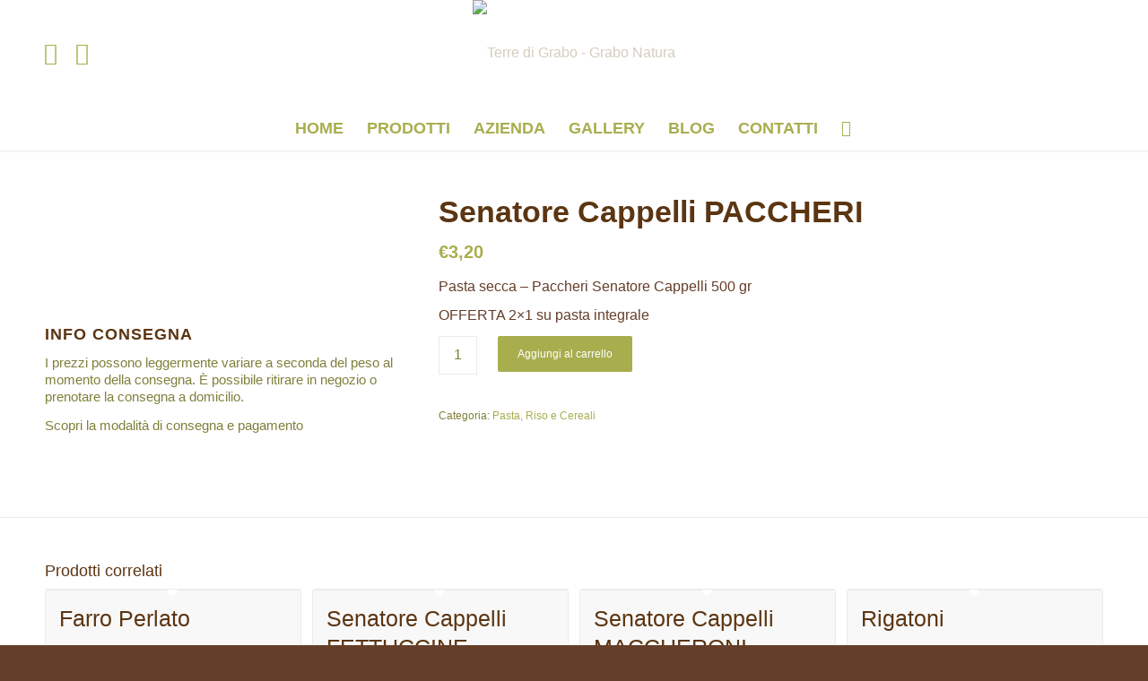

--- FILE ---
content_type: text/html; charset=UTF-8
request_url: https://www.terredigrabo.it/prodotto/paccheri-senatore-cappelli-500-gr?doing_wp_cron=1675407108.0954780578613281250000
body_size: 23021
content:
<!DOCTYPE html>
<html lang="it-IT" class="html_stretched responsive av-preloader-disabled  html_header_top html_logo_center html_bottom_nav_header html_menu_right html_large html_header_sticky html_header_shrinking html_mobile_menu_phone html_header_searchicon html_content_align_center html_header_unstick_top_disabled html_header_stretch_disabled html_minimal_header html_minimal_header_shadow html_elegant-blog html_av-submenu-hidden html_av-submenu-display-click html_av-overlay-side html_av-overlay-side-minimal html_av-submenu-clone html_entry_id_2480 html_cart_at_menu av-cookies-consent-show-message-bar av-cookies-cookie-consent-enabled av-cookies-can-opt-out av-cookies-user-silent-accept avia-cookie-check-browser-settings av-no-preview av-default-lightbox html_text_menu_active av-mobile-menu-switch-default">
<head>
<meta charset="UTF-8" />


<!-- mobile setting -->
<meta name="viewport" content="width=device-width, initial-scale=1">

<!-- Scripts/CSS and wp_head hook -->
<meta name='robots' content='index, follow, max-image-preview:large, max-snippet:-1, max-video-preview:-1' />

				<script type='text/javascript'>

				function avia_cookie_check_sessionStorage()
				{
					//	FF throws error when all cookies blocked !!
					var sessionBlocked = false;
					try
					{
						var test = sessionStorage.getItem( 'aviaCookieRefused' ) != null;
					}
					catch(e)
					{
						sessionBlocked = true;
					}

					var aviaCookieRefused = ! sessionBlocked ? sessionStorage.getItem( 'aviaCookieRefused' ) : null;

					var html = document.getElementsByTagName('html')[0];

					/**
					 * Set a class to avoid calls to sessionStorage
					 */
					if( sessionBlocked || aviaCookieRefused )
					{
						if( html.className.indexOf('av-cookies-session-refused') < 0 )
						{
							html.className += ' av-cookies-session-refused';
						}
					}

					if( sessionBlocked || aviaCookieRefused || document.cookie.match(/aviaCookieConsent/) )
					{
						if( html.className.indexOf('av-cookies-user-silent-accept') >= 0 )
						{
							 html.className = html.className.replace(/\bav-cookies-user-silent-accept\b/g, '');
						}
					}
				}

				avia_cookie_check_sessionStorage();

			</script>
			
	<!-- This site is optimized with the Yoast SEO plugin v22.6 - https://yoast.com/wordpress/plugins/seo/ -->
	<title>Senatore Cappelli PACCHERI - Terre di Grabo - Grabo Natura</title>
	<link rel="canonical" href="https://www.terredigrabo.it/prodotto/paccheri-senatore-cappelli-500-gr" />
	<meta property="og:locale" content="it_IT" />
	<meta property="og:type" content="article" />
	<meta property="og:title" content="Senatore Cappelli PACCHERI - Terre di Grabo - Grabo Natura" />
	<meta property="og:description" content="Pasta secca - Paccheri Senatore Cappelli 500 gr  OFFERTA 2x1 su pasta integrale" />
	<meta property="og:url" content="https://www.terredigrabo.it/prodotto/paccheri-senatore-cappelli-500-gr" />
	<meta property="og:site_name" content="Terre di Grabo - Grabo Natura" />
	<meta property="article:modified_time" content="2023-06-01T07:56:01+00:00" />
	<meta property="og:image" content="https://www.terredigrabo.it/wp-content/uploads/2021/03/Pasta-Paccheri.jpg" />
	<meta property="og:image:width" content="1000" />
	<meta property="og:image:height" content="1000" />
	<meta property="og:image:type" content="image/jpeg" />
	<meta name="twitter:card" content="summary_large_image" />
	<script type="application/ld+json" class="yoast-schema-graph">{"@context":"https://schema.org","@graph":[{"@type":"WebPage","@id":"https://www.terredigrabo.it/prodotto/paccheri-senatore-cappelli-500-gr","url":"https://www.terredigrabo.it/prodotto/paccheri-senatore-cappelli-500-gr","name":"Senatore Cappelli PACCHERI - Terre di Grabo - Grabo Natura","isPartOf":{"@id":"https://www.terredigrabo.it/#website"},"primaryImageOfPage":{"@id":"https://www.terredigrabo.it/prodotto/paccheri-senatore-cappelli-500-gr#primaryimage"},"image":{"@id":"https://www.terredigrabo.it/prodotto/paccheri-senatore-cappelli-500-gr#primaryimage"},"thumbnailUrl":"https://www.terredigrabo.it/wp-content/uploads/2021/03/Pasta-Paccheri.jpg","datePublished":"2021-03-19T13:03:21+00:00","dateModified":"2023-06-01T07:56:01+00:00","breadcrumb":{"@id":"https://www.terredigrabo.it/prodotto/paccheri-senatore-cappelli-500-gr#breadcrumb"},"inLanguage":"it-IT","potentialAction":[{"@type":"ReadAction","target":["https://www.terredigrabo.it/prodotto/paccheri-senatore-cappelli-500-gr"]}]},{"@type":"ImageObject","inLanguage":"it-IT","@id":"https://www.terredigrabo.it/prodotto/paccheri-senatore-cappelli-500-gr#primaryimage","url":"https://www.terredigrabo.it/wp-content/uploads/2021/03/Pasta-Paccheri.jpg","contentUrl":"https://www.terredigrabo.it/wp-content/uploads/2021/03/Pasta-Paccheri.jpg","width":1000,"height":1000},{"@type":"BreadcrumbList","@id":"https://www.terredigrabo.it/prodotto/paccheri-senatore-cappelli-500-gr#breadcrumb","itemListElement":[{"@type":"ListItem","position":1,"name":"Home","item":"https://www.terredigrabo.it/home"},{"@type":"ListItem","position":2,"name":"Prodotti","item":"https://www.terredigrabo.it/shop"},{"@type":"ListItem","position":3,"name":"Senatore Cappelli PACCHERI"}]},{"@type":"WebSite","@id":"https://www.terredigrabo.it/#website","url":"https://www.terredigrabo.it/","name":"Terre di Grabo - Grabo Natura","description":"Terre di Grabo - Grabo Natura","potentialAction":[{"@type":"SearchAction","target":{"@type":"EntryPoint","urlTemplate":"https://www.terredigrabo.it/?s={search_term_string}"},"query-input":"required name=search_term_string"}],"inLanguage":"it-IT"}]}</script>
	<!-- / Yoast SEO plugin. -->


<link rel="alternate" type="application/rss+xml" title="Terre di Grabo - Grabo Natura &raquo; Feed" href="https://www.terredigrabo.it/feed" />
<link rel="alternate" type="application/rss+xml" title="Terre di Grabo - Grabo Natura &raquo; Feed dei commenti" href="https://www.terredigrabo.it/comments/feed" />
<script type="text/javascript">
window._wpemojiSettings = {"baseUrl":"https:\/\/s.w.org\/images\/core\/emoji\/14.0.0\/72x72\/","ext":".png","svgUrl":"https:\/\/s.w.org\/images\/core\/emoji\/14.0.0\/svg\/","svgExt":".svg","source":{"concatemoji":"https:\/\/www.terredigrabo.it\/wp-includes\/js\/wp-emoji-release.min.js?ver=6.3.7"}};
/*! This file is auto-generated */
!function(i,n){var o,s,e;function c(e){try{var t={supportTests:e,timestamp:(new Date).valueOf()};sessionStorage.setItem(o,JSON.stringify(t))}catch(e){}}function p(e,t,n){e.clearRect(0,0,e.canvas.width,e.canvas.height),e.fillText(t,0,0);var t=new Uint32Array(e.getImageData(0,0,e.canvas.width,e.canvas.height).data),r=(e.clearRect(0,0,e.canvas.width,e.canvas.height),e.fillText(n,0,0),new Uint32Array(e.getImageData(0,0,e.canvas.width,e.canvas.height).data));return t.every(function(e,t){return e===r[t]})}function u(e,t,n){switch(t){case"flag":return n(e,"\ud83c\udff3\ufe0f\u200d\u26a7\ufe0f","\ud83c\udff3\ufe0f\u200b\u26a7\ufe0f")?!1:!n(e,"\ud83c\uddfa\ud83c\uddf3","\ud83c\uddfa\u200b\ud83c\uddf3")&&!n(e,"\ud83c\udff4\udb40\udc67\udb40\udc62\udb40\udc65\udb40\udc6e\udb40\udc67\udb40\udc7f","\ud83c\udff4\u200b\udb40\udc67\u200b\udb40\udc62\u200b\udb40\udc65\u200b\udb40\udc6e\u200b\udb40\udc67\u200b\udb40\udc7f");case"emoji":return!n(e,"\ud83e\udef1\ud83c\udffb\u200d\ud83e\udef2\ud83c\udfff","\ud83e\udef1\ud83c\udffb\u200b\ud83e\udef2\ud83c\udfff")}return!1}function f(e,t,n){var r="undefined"!=typeof WorkerGlobalScope&&self instanceof WorkerGlobalScope?new OffscreenCanvas(300,150):i.createElement("canvas"),a=r.getContext("2d",{willReadFrequently:!0}),o=(a.textBaseline="top",a.font="600 32px Arial",{});return e.forEach(function(e){o[e]=t(a,e,n)}),o}function t(e){var t=i.createElement("script");t.src=e,t.defer=!0,i.head.appendChild(t)}"undefined"!=typeof Promise&&(o="wpEmojiSettingsSupports",s=["flag","emoji"],n.supports={everything:!0,everythingExceptFlag:!0},e=new Promise(function(e){i.addEventListener("DOMContentLoaded",e,{once:!0})}),new Promise(function(t){var n=function(){try{var e=JSON.parse(sessionStorage.getItem(o));if("object"==typeof e&&"number"==typeof e.timestamp&&(new Date).valueOf()<e.timestamp+604800&&"object"==typeof e.supportTests)return e.supportTests}catch(e){}return null}();if(!n){if("undefined"!=typeof Worker&&"undefined"!=typeof OffscreenCanvas&&"undefined"!=typeof URL&&URL.createObjectURL&&"undefined"!=typeof Blob)try{var e="postMessage("+f.toString()+"("+[JSON.stringify(s),u.toString(),p.toString()].join(",")+"));",r=new Blob([e],{type:"text/javascript"}),a=new Worker(URL.createObjectURL(r),{name:"wpTestEmojiSupports"});return void(a.onmessage=function(e){c(n=e.data),a.terminate(),t(n)})}catch(e){}c(n=f(s,u,p))}t(n)}).then(function(e){for(var t in e)n.supports[t]=e[t],n.supports.everything=n.supports.everything&&n.supports[t],"flag"!==t&&(n.supports.everythingExceptFlag=n.supports.everythingExceptFlag&&n.supports[t]);n.supports.everythingExceptFlag=n.supports.everythingExceptFlag&&!n.supports.flag,n.DOMReady=!1,n.readyCallback=function(){n.DOMReady=!0}}).then(function(){return e}).then(function(){var e;n.supports.everything||(n.readyCallback(),(e=n.source||{}).concatemoji?t(e.concatemoji):e.wpemoji&&e.twemoji&&(t(e.twemoji),t(e.wpemoji)))}))}((window,document),window._wpemojiSettings);
</script>
<style type="text/css">
img.wp-smiley,
img.emoji {
	display: inline !important;
	border: none !important;
	box-shadow: none !important;
	height: 1em !important;
	width: 1em !important;
	margin: 0 0.07em !important;
	vertical-align: -0.1em !important;
	background: none !important;
	padding: 0 !important;
}
</style>
	<link rel='stylesheet' id='wp-block-library-css' href='https://www.terredigrabo.it/wp-includes/css/dist/block-library/style.min.css?ver=6.3.7' type='text/css' media='all' />
<style id='qsm-quiz-style-inline-css' type='text/css'>


</style>
<style id='global-styles-inline-css' type='text/css'>
body{--wp--preset--color--black: #000000;--wp--preset--color--cyan-bluish-gray: #abb8c3;--wp--preset--color--white: #ffffff;--wp--preset--color--pale-pink: #f78da7;--wp--preset--color--vivid-red: #cf2e2e;--wp--preset--color--luminous-vivid-orange: #ff6900;--wp--preset--color--luminous-vivid-amber: #fcb900;--wp--preset--color--light-green-cyan: #7bdcb5;--wp--preset--color--vivid-green-cyan: #00d084;--wp--preset--color--pale-cyan-blue: #8ed1fc;--wp--preset--color--vivid-cyan-blue: #0693e3;--wp--preset--color--vivid-purple: #9b51e0;--wp--preset--color--metallic-red: #b02b2c;--wp--preset--color--maximum-yellow-red: #edae44;--wp--preset--color--yellow-sun: #eeee22;--wp--preset--color--palm-leaf: #83a846;--wp--preset--color--aero: #7bb0e7;--wp--preset--color--old-lavender: #745f7e;--wp--preset--color--steel-teal: #5f8789;--wp--preset--color--raspberry-pink: #d65799;--wp--preset--color--medium-turquoise: #4ecac2;--wp--preset--gradient--vivid-cyan-blue-to-vivid-purple: linear-gradient(135deg,rgba(6,147,227,1) 0%,rgb(155,81,224) 100%);--wp--preset--gradient--light-green-cyan-to-vivid-green-cyan: linear-gradient(135deg,rgb(122,220,180) 0%,rgb(0,208,130) 100%);--wp--preset--gradient--luminous-vivid-amber-to-luminous-vivid-orange: linear-gradient(135deg,rgba(252,185,0,1) 0%,rgba(255,105,0,1) 100%);--wp--preset--gradient--luminous-vivid-orange-to-vivid-red: linear-gradient(135deg,rgba(255,105,0,1) 0%,rgb(207,46,46) 100%);--wp--preset--gradient--very-light-gray-to-cyan-bluish-gray: linear-gradient(135deg,rgb(238,238,238) 0%,rgb(169,184,195) 100%);--wp--preset--gradient--cool-to-warm-spectrum: linear-gradient(135deg,rgb(74,234,220) 0%,rgb(151,120,209) 20%,rgb(207,42,186) 40%,rgb(238,44,130) 60%,rgb(251,105,98) 80%,rgb(254,248,76) 100%);--wp--preset--gradient--blush-light-purple: linear-gradient(135deg,rgb(255,206,236) 0%,rgb(152,150,240) 100%);--wp--preset--gradient--blush-bordeaux: linear-gradient(135deg,rgb(254,205,165) 0%,rgb(254,45,45) 50%,rgb(107,0,62) 100%);--wp--preset--gradient--luminous-dusk: linear-gradient(135deg,rgb(255,203,112) 0%,rgb(199,81,192) 50%,rgb(65,88,208) 100%);--wp--preset--gradient--pale-ocean: linear-gradient(135deg,rgb(255,245,203) 0%,rgb(182,227,212) 50%,rgb(51,167,181) 100%);--wp--preset--gradient--electric-grass: linear-gradient(135deg,rgb(202,248,128) 0%,rgb(113,206,126) 100%);--wp--preset--gradient--midnight: linear-gradient(135deg,rgb(2,3,129) 0%,rgb(40,116,252) 100%);--wp--preset--font-size--small: 1rem;--wp--preset--font-size--medium: 1.125rem;--wp--preset--font-size--large: 1.75rem;--wp--preset--font-size--x-large: clamp(1.75rem, 3vw, 2.25rem);--wp--preset--spacing--20: 0.44rem;--wp--preset--spacing--30: 0.67rem;--wp--preset--spacing--40: 1rem;--wp--preset--spacing--50: 1.5rem;--wp--preset--spacing--60: 2.25rem;--wp--preset--spacing--70: 3.38rem;--wp--preset--spacing--80: 5.06rem;--wp--preset--shadow--natural: 6px 6px 9px rgba(0, 0, 0, 0.2);--wp--preset--shadow--deep: 12px 12px 50px rgba(0, 0, 0, 0.4);--wp--preset--shadow--sharp: 6px 6px 0px rgba(0, 0, 0, 0.2);--wp--preset--shadow--outlined: 6px 6px 0px -3px rgba(255, 255, 255, 1), 6px 6px rgba(0, 0, 0, 1);--wp--preset--shadow--crisp: 6px 6px 0px rgba(0, 0, 0, 1);}body { margin: 0;--wp--style--global--content-size: 800px;--wp--style--global--wide-size: 1130px; }.wp-site-blocks > .alignleft { float: left; margin-right: 2em; }.wp-site-blocks > .alignright { float: right; margin-left: 2em; }.wp-site-blocks > .aligncenter { justify-content: center; margin-left: auto; margin-right: auto; }:where(.is-layout-flex){gap: 0.5em;}:where(.is-layout-grid){gap: 0.5em;}body .is-layout-flow > .alignleft{float: left;margin-inline-start: 0;margin-inline-end: 2em;}body .is-layout-flow > .alignright{float: right;margin-inline-start: 2em;margin-inline-end: 0;}body .is-layout-flow > .aligncenter{margin-left: auto !important;margin-right: auto !important;}body .is-layout-constrained > .alignleft{float: left;margin-inline-start: 0;margin-inline-end: 2em;}body .is-layout-constrained > .alignright{float: right;margin-inline-start: 2em;margin-inline-end: 0;}body .is-layout-constrained > .aligncenter{margin-left: auto !important;margin-right: auto !important;}body .is-layout-constrained > :where(:not(.alignleft):not(.alignright):not(.alignfull)){max-width: var(--wp--style--global--content-size);margin-left: auto !important;margin-right: auto !important;}body .is-layout-constrained > .alignwide{max-width: var(--wp--style--global--wide-size);}body .is-layout-flex{display: flex;}body .is-layout-flex{flex-wrap: wrap;align-items: center;}body .is-layout-flex > *{margin: 0;}body .is-layout-grid{display: grid;}body .is-layout-grid > *{margin: 0;}body{padding-top: 0px;padding-right: 0px;padding-bottom: 0px;padding-left: 0px;}a:where(:not(.wp-element-button)){text-decoration: underline;}.wp-element-button, .wp-block-button__link{background-color: #32373c;border-width: 0;color: #fff;font-family: inherit;font-size: inherit;line-height: inherit;padding: calc(0.667em + 2px) calc(1.333em + 2px);text-decoration: none;}.has-black-color{color: var(--wp--preset--color--black) !important;}.has-cyan-bluish-gray-color{color: var(--wp--preset--color--cyan-bluish-gray) !important;}.has-white-color{color: var(--wp--preset--color--white) !important;}.has-pale-pink-color{color: var(--wp--preset--color--pale-pink) !important;}.has-vivid-red-color{color: var(--wp--preset--color--vivid-red) !important;}.has-luminous-vivid-orange-color{color: var(--wp--preset--color--luminous-vivid-orange) !important;}.has-luminous-vivid-amber-color{color: var(--wp--preset--color--luminous-vivid-amber) !important;}.has-light-green-cyan-color{color: var(--wp--preset--color--light-green-cyan) !important;}.has-vivid-green-cyan-color{color: var(--wp--preset--color--vivid-green-cyan) !important;}.has-pale-cyan-blue-color{color: var(--wp--preset--color--pale-cyan-blue) !important;}.has-vivid-cyan-blue-color{color: var(--wp--preset--color--vivid-cyan-blue) !important;}.has-vivid-purple-color{color: var(--wp--preset--color--vivid-purple) !important;}.has-metallic-red-color{color: var(--wp--preset--color--metallic-red) !important;}.has-maximum-yellow-red-color{color: var(--wp--preset--color--maximum-yellow-red) !important;}.has-yellow-sun-color{color: var(--wp--preset--color--yellow-sun) !important;}.has-palm-leaf-color{color: var(--wp--preset--color--palm-leaf) !important;}.has-aero-color{color: var(--wp--preset--color--aero) !important;}.has-old-lavender-color{color: var(--wp--preset--color--old-lavender) !important;}.has-steel-teal-color{color: var(--wp--preset--color--steel-teal) !important;}.has-raspberry-pink-color{color: var(--wp--preset--color--raspberry-pink) !important;}.has-medium-turquoise-color{color: var(--wp--preset--color--medium-turquoise) !important;}.has-black-background-color{background-color: var(--wp--preset--color--black) !important;}.has-cyan-bluish-gray-background-color{background-color: var(--wp--preset--color--cyan-bluish-gray) !important;}.has-white-background-color{background-color: var(--wp--preset--color--white) !important;}.has-pale-pink-background-color{background-color: var(--wp--preset--color--pale-pink) !important;}.has-vivid-red-background-color{background-color: var(--wp--preset--color--vivid-red) !important;}.has-luminous-vivid-orange-background-color{background-color: var(--wp--preset--color--luminous-vivid-orange) !important;}.has-luminous-vivid-amber-background-color{background-color: var(--wp--preset--color--luminous-vivid-amber) !important;}.has-light-green-cyan-background-color{background-color: var(--wp--preset--color--light-green-cyan) !important;}.has-vivid-green-cyan-background-color{background-color: var(--wp--preset--color--vivid-green-cyan) !important;}.has-pale-cyan-blue-background-color{background-color: var(--wp--preset--color--pale-cyan-blue) !important;}.has-vivid-cyan-blue-background-color{background-color: var(--wp--preset--color--vivid-cyan-blue) !important;}.has-vivid-purple-background-color{background-color: var(--wp--preset--color--vivid-purple) !important;}.has-metallic-red-background-color{background-color: var(--wp--preset--color--metallic-red) !important;}.has-maximum-yellow-red-background-color{background-color: var(--wp--preset--color--maximum-yellow-red) !important;}.has-yellow-sun-background-color{background-color: var(--wp--preset--color--yellow-sun) !important;}.has-palm-leaf-background-color{background-color: var(--wp--preset--color--palm-leaf) !important;}.has-aero-background-color{background-color: var(--wp--preset--color--aero) !important;}.has-old-lavender-background-color{background-color: var(--wp--preset--color--old-lavender) !important;}.has-steel-teal-background-color{background-color: var(--wp--preset--color--steel-teal) !important;}.has-raspberry-pink-background-color{background-color: var(--wp--preset--color--raspberry-pink) !important;}.has-medium-turquoise-background-color{background-color: var(--wp--preset--color--medium-turquoise) !important;}.has-black-border-color{border-color: var(--wp--preset--color--black) !important;}.has-cyan-bluish-gray-border-color{border-color: var(--wp--preset--color--cyan-bluish-gray) !important;}.has-white-border-color{border-color: var(--wp--preset--color--white) !important;}.has-pale-pink-border-color{border-color: var(--wp--preset--color--pale-pink) !important;}.has-vivid-red-border-color{border-color: var(--wp--preset--color--vivid-red) !important;}.has-luminous-vivid-orange-border-color{border-color: var(--wp--preset--color--luminous-vivid-orange) !important;}.has-luminous-vivid-amber-border-color{border-color: var(--wp--preset--color--luminous-vivid-amber) !important;}.has-light-green-cyan-border-color{border-color: var(--wp--preset--color--light-green-cyan) !important;}.has-vivid-green-cyan-border-color{border-color: var(--wp--preset--color--vivid-green-cyan) !important;}.has-pale-cyan-blue-border-color{border-color: var(--wp--preset--color--pale-cyan-blue) !important;}.has-vivid-cyan-blue-border-color{border-color: var(--wp--preset--color--vivid-cyan-blue) !important;}.has-vivid-purple-border-color{border-color: var(--wp--preset--color--vivid-purple) !important;}.has-metallic-red-border-color{border-color: var(--wp--preset--color--metallic-red) !important;}.has-maximum-yellow-red-border-color{border-color: var(--wp--preset--color--maximum-yellow-red) !important;}.has-yellow-sun-border-color{border-color: var(--wp--preset--color--yellow-sun) !important;}.has-palm-leaf-border-color{border-color: var(--wp--preset--color--palm-leaf) !important;}.has-aero-border-color{border-color: var(--wp--preset--color--aero) !important;}.has-old-lavender-border-color{border-color: var(--wp--preset--color--old-lavender) !important;}.has-steel-teal-border-color{border-color: var(--wp--preset--color--steel-teal) !important;}.has-raspberry-pink-border-color{border-color: var(--wp--preset--color--raspberry-pink) !important;}.has-medium-turquoise-border-color{border-color: var(--wp--preset--color--medium-turquoise) !important;}.has-vivid-cyan-blue-to-vivid-purple-gradient-background{background: var(--wp--preset--gradient--vivid-cyan-blue-to-vivid-purple) !important;}.has-light-green-cyan-to-vivid-green-cyan-gradient-background{background: var(--wp--preset--gradient--light-green-cyan-to-vivid-green-cyan) !important;}.has-luminous-vivid-amber-to-luminous-vivid-orange-gradient-background{background: var(--wp--preset--gradient--luminous-vivid-amber-to-luminous-vivid-orange) !important;}.has-luminous-vivid-orange-to-vivid-red-gradient-background{background: var(--wp--preset--gradient--luminous-vivid-orange-to-vivid-red) !important;}.has-very-light-gray-to-cyan-bluish-gray-gradient-background{background: var(--wp--preset--gradient--very-light-gray-to-cyan-bluish-gray) !important;}.has-cool-to-warm-spectrum-gradient-background{background: var(--wp--preset--gradient--cool-to-warm-spectrum) !important;}.has-blush-light-purple-gradient-background{background: var(--wp--preset--gradient--blush-light-purple) !important;}.has-blush-bordeaux-gradient-background{background: var(--wp--preset--gradient--blush-bordeaux) !important;}.has-luminous-dusk-gradient-background{background: var(--wp--preset--gradient--luminous-dusk) !important;}.has-pale-ocean-gradient-background{background: var(--wp--preset--gradient--pale-ocean) !important;}.has-electric-grass-gradient-background{background: var(--wp--preset--gradient--electric-grass) !important;}.has-midnight-gradient-background{background: var(--wp--preset--gradient--midnight) !important;}.has-small-font-size{font-size: var(--wp--preset--font-size--small) !important;}.has-medium-font-size{font-size: var(--wp--preset--font-size--medium) !important;}.has-large-font-size{font-size: var(--wp--preset--font-size--large) !important;}.has-x-large-font-size{font-size: var(--wp--preset--font-size--x-large) !important;}
.wp-block-navigation a:where(:not(.wp-element-button)){color: inherit;}
:where(.wp-block-post-template.is-layout-flex){gap: 1.25em;}:where(.wp-block-post-template.is-layout-grid){gap: 1.25em;}
:where(.wp-block-columns.is-layout-flex){gap: 2em;}:where(.wp-block-columns.is-layout-grid){gap: 2em;}
.wp-block-pullquote{font-size: 1.5em;line-height: 1.6;}
</style>
<link rel='stylesheet' id='contact-form-7-css' href='https://www.terredigrabo.it/wp-content/plugins/contact-form-7/includes/css/styles.css?ver=5.9.8' type='text/css' media='all' />
<link rel='stylesheet' id='wpcf7-redirect-script-frontend-css' href='https://www.terredigrabo.it/wp-content/plugins/wpcf7-redirect/build/assets/frontend-script.css?ver=2c532d7e2be36f6af233' type='text/css' media='all' />
<style id='woocommerce-inline-inline-css' type='text/css'>
.woocommerce form .form-row .required { visibility: visible; }
</style>
<link rel='stylesheet' id='dgwt-wcas-style-css' href='https://www.terredigrabo.it/wp-content/plugins/ajax-search-for-woocommerce/assets/css/style.min.css?ver=1.32.0' type='text/css' media='all' />
<link rel='stylesheet' id='cf7cf-style-css' href='https://www.terredigrabo.it/wp-content/plugins/cf7-conditional-fields/style.css?ver=2.6.7' type='text/css' media='all' />
<link rel='stylesheet' id='avia-merged-styles-css' href='https://www.terredigrabo.it/wp-content/uploads/dynamic_avia/avia-merged-styles-cd712bc5eaa5b1d5a3cdaa5702911913---6523dc69b568e.css' type='text/css' media='all' />
<script type='text/javascript' src='https://www.terredigrabo.it/wp-includes/js/jquery/jquery.min.js?ver=3.7.0' id='jquery-core-js'></script>
<script type='text/javascript' src='https://www.terredigrabo.it/wp-includes/js/jquery/jquery-migrate.min.js?ver=3.4.1' id='jquery-migrate-js'></script>
<script type='text/javascript' src='https://www.terredigrabo.it/wp-content/plugins/woocommerce/assets/js/js-cookie/js.cookie.min.js?ver=2.1.4-wc.8.7.0' id='js-cookie-js' defer data-wp-strategy='defer'></script>
<script type='text/javascript' id='wc-cart-fragments-js-extra'>
/* <![CDATA[ */
var wc_cart_fragments_params = {"ajax_url":"\/wp-admin\/admin-ajax.php","wc_ajax_url":"\/?wc-ajax=%%endpoint%%","cart_hash_key":"wc_cart_hash_0b98db7615b0f6250d8912f2d06c2328","fragment_name":"wc_fragments_0b98db7615b0f6250d8912f2d06c2328","request_timeout":"5000"};
/* ]]> */
</script>
<script type='text/javascript' src='https://www.terredigrabo.it/wp-content/plugins/woocommerce/assets/js/frontend/cart-fragments.min.js?ver=8.7.0' id='wc-cart-fragments-js' defer data-wp-strategy='defer'></script>
<script type='text/javascript' src='https://www.terredigrabo.it/wp-content/plugins/woocommerce/assets/js/jquery-blockui/jquery.blockUI.min.js?ver=2.7.0-wc.8.7.0' id='jquery-blockui-js' defer data-wp-strategy='defer'></script>
<script type='text/javascript' id='wc-add-to-cart-js-extra'>
/* <![CDATA[ */
var wc_add_to_cart_params = {"ajax_url":"\/wp-admin\/admin-ajax.php","wc_ajax_url":"\/?wc-ajax=%%endpoint%%","i18n_view_cart":"Visualizza carrello","cart_url":"","is_cart":"","cart_redirect_after_add":"no"};
/* ]]> */
</script>
<script type='text/javascript' src='https://www.terredigrabo.it/wp-content/plugins/woocommerce/assets/js/frontend/add-to-cart.min.js?ver=8.7.0' id='wc-add-to-cart-js' defer data-wp-strategy='defer'></script>
<script type='text/javascript' id='wc-single-product-js-extra'>
/* <![CDATA[ */
var wc_single_product_params = {"i18n_required_rating_text":"Seleziona una valutazione","review_rating_required":"yes","flexslider":{"rtl":false,"animation":"slide","smoothHeight":true,"directionNav":false,"controlNav":"thumbnails","slideshow":false,"animationSpeed":500,"animationLoop":false,"allowOneSlide":false},"zoom_enabled":"","zoom_options":[],"photoswipe_enabled":"","photoswipe_options":{"shareEl":false,"closeOnScroll":false,"history":false,"hideAnimationDuration":0,"showAnimationDuration":0},"flexslider_enabled":""};
/* ]]> */
</script>
<script type='text/javascript' src='https://www.terredigrabo.it/wp-content/plugins/woocommerce/assets/js/frontend/single-product.min.js?ver=8.7.0' id='wc-single-product-js' defer data-wp-strategy='defer'></script>
<script type='text/javascript' id='woocommerce-js-extra'>
/* <![CDATA[ */
var woocommerce_params = {"ajax_url":"\/wp-admin\/admin-ajax.php","wc_ajax_url":"\/?wc-ajax=%%endpoint%%"};
/* ]]> */
</script>
<script type='text/javascript' src='https://www.terredigrabo.it/wp-content/plugins/woocommerce/assets/js/frontend/woocommerce.min.js?ver=8.7.0' id='woocommerce-js' defer data-wp-strategy='defer'></script>
<script type='text/javascript' src='https://www.terredigrabo.it/wp-content/uploads/dynamic_avia/avia-head-scripts-555b07b816d1fbf58979095bfff7ccae---6523dc69cb899.js' id='avia-head-scripts-js'></script>
<link rel="https://api.w.org/" href="https://www.terredigrabo.it/wp-json/" /><link rel="alternate" type="application/json" href="https://www.terredigrabo.it/wp-json/wp/v2/product/2480" /><link rel="EditURI" type="application/rsd+xml" title="RSD" href="https://www.terredigrabo.it/xmlrpc.php?rsd" />
<meta name="generator" content="WordPress 6.3.7" />
<meta name="generator" content="WooCommerce 8.7.0" />
<link rel='shortlink' href='https://www.terredigrabo.it/?p=2480' />
<link rel="alternate" type="application/json+oembed" href="https://www.terredigrabo.it/wp-json/oembed/1.0/embed?url=https%3A%2F%2Fwww.terredigrabo.it%2Fprodotto%2Fpaccheri-senatore-cappelli-500-gr" />
<link rel="alternate" type="text/xml+oembed" href="https://www.terredigrabo.it/wp-json/oembed/1.0/embed?url=https%3A%2F%2Fwww.terredigrabo.it%2Fprodotto%2Fpaccheri-senatore-cappelli-500-gr&#038;format=xml" />
		<style>
			.dgwt-wcas-ico-magnifier,.dgwt-wcas-ico-magnifier-handler{max-width:20px}.dgwt-wcas-search-wrapp{max-width:600px}		</style>
		<link rel="profile" href="http://gmpg.org/xfn/11" />
<link rel="alternate" type="application/rss+xml" title="Terre di Grabo - Grabo Natura RSS2 Feed" href="https://www.terredigrabo.it/feed" />
<link rel="pingback" href="https://www.terredigrabo.it/xmlrpc.php" />
<!--[if lt IE 9]><script src="https://www.terredigrabo.it/wp-content/themes/terra2023B/js/html5shiv.js"></script><![endif]-->
<link rel="icon" href="https://www.terredigrabo.it/wp-content/uploads/2020/05/Favicon-Logo-2-300x300.png" type="image/png">
	<noscript><style>.woocommerce-product-gallery{ opacity: 1 !important; }</style></noscript>
	
<!-- To speed up the rendering and to display the site as fast as possible to the user we include some styles and scripts for above the fold content inline -->
<script type="text/javascript">'use strict';var avia_is_mobile=!1;if(/Android|webOS|iPhone|iPad|iPod|BlackBerry|IEMobile|Opera Mini/i.test(navigator.userAgent)&&'ontouchstart' in document.documentElement){avia_is_mobile=!0;document.documentElement.className+=' avia_mobile '}
else{document.documentElement.className+=' avia_desktop '};document.documentElement.className+=' js_active ';(function(){var e=['-webkit-','-moz-','-ms-',''],n='',o=!1,a=!1;for(var t in e){if(e[t]+'transform' in document.documentElement.style){o=!0;n=e[t]+'transform'};if(e[t]+'perspective' in document.documentElement.style){a=!0}};if(o){document.documentElement.className+=' avia_transform '};if(a){document.documentElement.className+=' avia_transform3d '};if(typeof document.getElementsByClassName=='function'&&typeof document.documentElement.getBoundingClientRect=='function'&&avia_is_mobile==!1){if(n&&window.innerHeight>0){setTimeout(function(){var e=0,o={},a=0,t=document.getElementsByClassName('av-parallax'),i=window.pageYOffset||document.documentElement.scrollTop;for(e=0;e<t.length;e++){t[e].style.top='0px';o=t[e].getBoundingClientRect();a=Math.ceil((window.innerHeight+i-o.top)*0.3);t[e].style[n]='translate(0px, '+a+'px)';t[e].style.top='auto';t[e].className+=' enabled-parallax '}},50)}}})();</script><style type="text/css">
		@font-face {font-family: 'entypo-fontello'; font-weight: normal; font-style: normal; font-display: auto;
		src: url('https://www.terredigrabo.it/wp-content/themes/terra2023B/config-templatebuilder/avia-template-builder/assets/fonts/entypo-fontello.woff2') format('woff2'),
		url('https://www.terredigrabo.it/wp-content/themes/terra2023B/config-templatebuilder/avia-template-builder/assets/fonts/entypo-fontello.woff') format('woff'),
		url('https://www.terredigrabo.it/wp-content/themes/terra2023B/config-templatebuilder/avia-template-builder/assets/fonts/entypo-fontello.ttf') format('truetype'),
		url('https://www.terredigrabo.it/wp-content/themes/terra2023B/config-templatebuilder/avia-template-builder/assets/fonts/entypo-fontello.svg#entypo-fontello') format('svg'),
		url('https://www.terredigrabo.it/wp-content/themes/terra2023B/config-templatebuilder/avia-template-builder/assets/fonts/entypo-fontello.eot'),
		url('https://www.terredigrabo.it/wp-content/themes/terra2023B/config-templatebuilder/avia-template-builder/assets/fonts/entypo-fontello.eot?#iefix') format('embedded-opentype');
		} #top .avia-font-entypo-fontello, body .avia-font-entypo-fontello, html body [data-av_iconfont='entypo-fontello']:before{ font-family: 'entypo-fontello'; }
		
		@font-face {font-family: 'flaticon'; font-weight: normal; font-style: normal; font-display: auto;
		src: url('https://www.terredigrabo.it/wp-content/uploads/avia_fonts/flaticon/flaticon.woff2') format('woff2'),
		url('https://www.terredigrabo.it/wp-content/uploads/avia_fonts/flaticon/flaticon.woff') format('woff'),
		url('https://www.terredigrabo.it/wp-content/uploads/avia_fonts/flaticon/flaticon.ttf') format('truetype'),
		url('https://www.terredigrabo.it/wp-content/uploads/avia_fonts/flaticon/flaticon.svg#flaticon') format('svg'),
		url('https://www.terredigrabo.it/wp-content/uploads/avia_fonts/flaticon/flaticon.eot'),
		url('https://www.terredigrabo.it/wp-content/uploads/avia_fonts/flaticon/flaticon.eot?#iefix') format('embedded-opentype');
		} #top .avia-font-flaticon, body .avia-font-flaticon, html body [data-av_iconfont='flaticon']:before{ font-family: 'flaticon'; }
		</style>

<!--
Debugging Info for Theme support: 

Theme: terra2023B
Version: 5.6.6
Installed: terra2023B
AviaFramework Version: 5.6
AviaBuilder Version: 5.3
aviaElementManager Version: 1.0.1
- - - - - - - - - - -
ChildTheme: Terra Child
ChildTheme Version: 
ChildTheme Installed: terra2023B

- - - - - - - - - - -
ML:512-PU:66-PLA:19
WP:6.3.7
Compress: CSS:all theme files - JS:all theme files
Updates: disabled
PLAu:16
--><!-- link font e stile --> 
<link rel="stylesheet" type="text/css" href="https://www.terredigrabo.it/wp-content/themes/terra_child/style/custom.css">
<!-- fine link font e stile --> 
</head>

<body id="top" class="product-template-default single single-product postid-2480 stretched rtl_columns av-curtain-numeric theme-terra2023B woocommerce woocommerce-page woocommerce-no-js avia-responsive-images-support avia-woocommerce-30" itemscope="itemscope" itemtype="https://schema.org/WebPage" >

	
	<div id='wrap_all'>

	
<header id='header' class='all_colors header_color light_bg_color  av_header_top av_logo_center av_bottom_nav_header av_menu_right av_large av_header_sticky av_header_shrinking av_header_stretch_disabled av_mobile_menu_phone av_header_searchicon av_header_unstick_top_disabled av_minimal_header av_minimal_header_shadow av_header_border_disabled' data-av_shrink_factor='50' role="banner" itemscope="itemscope" itemtype="https://schema.org/WPHeader" >

		<div  id='header_main' class='container_wrap container_wrap_logo'>

        <div class='container av-logo-container'><div class='inner-container'><span class='logo avia-standard-logo'><a href='https://www.terredigrabo.it/' class='' aria-label='terre-di-grabo-logo' title='terre-di-grabo-logo'><img src="https://www.terredigrabo.it/wp-content/uploads/2020/11/terre-di-grabo-logo.png" srcset="https://www.terredigrabo.it/wp-content/uploads/2020/11/terre-di-grabo-logo.png 300w, https://www.terredigrabo.it/wp-content/uploads/2020/11/terre-di-grabo-logo-64x31.png 64w" sizes="(max-width: 300px) 100vw, 300px" height="100" width="300" alt='Terre di Grabo - Grabo Natura' title='terre-di-grabo-logo' /></a></span><ul id="menu-item-shop" class = 'menu-item cart_dropdown ' data-success='è stato aggiunto al carrello'><li class="cart_dropdown_first"><a class='cart_dropdown_link' href='https://www.terredigrabo.it/carrello'><span aria-hidden='true' data-av_icon='' data-av_iconfont='entypo-fontello'></span><span class='av-cart-counter '>0</span><span class="avia_hidden_link_text">Carrello</span></a><!--<span class='cart_subtotal'><span class="woocommerce-Price-amount amount"><bdi><span class="woocommerce-Price-currencySymbol">&euro;</span>0,00</bdi></span></span>--><div class="dropdown_widget dropdown_widget_cart"><div class="avia-arrow"></div><div class="widget_shopping_cart_content"></div></div></li></ul><ul class='noLightbox social_bookmarks icon_count_2'><li class='social_bookmarks_facebook av-social-link-facebook social_icon_1'><a target="_blank" aria-label="Collegamento a Facebook" href='https://www.facebook.com/terredigrabo/' aria-hidden='false' data-av_icon='' data-av_iconfont='entypo-fontello' title='Facebook' rel="noopener"><span class='avia_hidden_link_text'>Facebook</span></a></li><li class='social_bookmarks_instagram av-social-link-instagram social_icon_2'><a target="_blank" aria-label="Collegamento a Instagram" href='https://www.instagram.com/terredigrabo/' aria-hidden='false' data-av_icon='' data-av_iconfont='entypo-fontello' title='Instagram' rel="noopener"><span class='avia_hidden_link_text'>Instagram</span></a></li></ul></div></div><div id='header_main_alternate' class='container_wrap'><div class='container'><nav class='main_menu' data-selectname='Seleziona una pagina'  role="navigation" itemscope="itemscope" itemtype="https://schema.org/SiteNavigationElement" ><div class="avia-menu av-main-nav-wrap"><ul role="menu" class="menu av-main-nav" id="avia-menu"><li role="menuitem" id="menu-item-3221" class="menu-item menu-item-type-custom menu-item-object-custom menu-item-home menu-item-top-level menu-item-top-level-1"><a href="https://www.terredigrabo.it/" itemprop="url" tabindex="0"><span class="avia-bullet"></span><span class="avia-menu-text">Home</span><span class="avia-menu-fx"><span class="avia-arrow-wrap"><span class="avia-arrow"></span></span></span></a></li>
<li role="menuitem" id="menu-item-1670" class="menu-item menu-item-type-post_type menu-item-object-page menu-item-has-children menu-item-mega-parent  menu-item-top-level menu-item-top-level-2"><a href="https://www.terredigrabo.it/ortofrutta-sapori-antichi" itemprop="url" tabindex="0"><span class="avia-bullet"></span><span class="avia-menu-text">Prodotti</span><span class="avia-menu-fx"><span class="avia-arrow-wrap"><span class="avia-arrow"></span></span></span></a>
<div class='avia_mega_div avia_mega5 twelve units'>

<ul class="sub-menu">
	<li role="menuitem" id="menu-item-2572" class="menu-item menu-item-type-post_type menu-item-object-page menu-item-has-children avia_mega_menu_columns_5 three units  avia_mega_menu_columns_first"><span class='mega_menu_title heading-color av-special-font'><a href='https://www.terredigrabo.it/ortofrutta-sapori-antichi/il-nostro-fresco'>Il nostro fresco</a></span>
	<ul class="sub-menu">
		<li role="menuitem" id="menu-item-2573" class="menu-item menu-item-type-post_type menu-item-object-page"><a href="https://www.terredigrabo.it/ortofrutta-sapori-antichi/il-nostro-fresco/frutta-e-verdura" itemprop="url" tabindex="0"><span class="avia-bullet"></span><span class="avia-menu-text">Frutta e Verdura</span></a></li>
		<li role="menuitem" id="menu-item-1684" class="menu-item menu-item-type-post_type menu-item-object-page"><a href="https://www.terredigrabo.it/ortofrutta-sapori-antichi/il-nostro-fresco/salumi-e-formaggi" itemprop="url" tabindex="0"><span class="avia-bullet"></span><span class="avia-menu-text">Salumi, Formaggi e Pesce</span></a></li>
		<li role="menuitem" id="menu-item-1688" class="menu-item menu-item-type-post_type menu-item-object-page"><a href="https://www.terredigrabo.it/ortofrutta-sapori-antichi/il-nostro-fresco/uova" itemprop="url" tabindex="0"><span class="avia-bullet"></span><span class="avia-menu-text">Uova</span></a></li>
		<li role="menuitem" id="menu-item-2576" class="menu-item menu-item-type-post_type menu-item-object-page"><a href="https://www.terredigrabo.it/ortofrutta-sapori-antichi/il-nostro-fresco/latte-burro-e-yogurt" itemprop="url" tabindex="0"><span class="avia-bullet"></span><span class="avia-menu-text">Latte, Burro e Yogurt</span></a></li>
	</ul>
</li>
	<li role="menuitem" id="menu-item-2577" class="menu-item menu-item-type-post_type menu-item-object-page menu-item-has-children avia_mega_menu_columns_5 three units "><span class='mega_menu_title heading-color av-special-font'><a href='https://www.terredigrabo.it/ortofrutta-sapori-antichi/il-nostro-secco'>Il nostro secco</a></span>
	<ul class="sub-menu">
		<li role="menuitem" id="menu-item-1674" class="menu-item menu-item-type-post_type menu-item-object-page"><a href="https://www.terredigrabo.it/ortofrutta-sapori-antichi/il-nostro-secco/pane-e-piada" itemprop="url" tabindex="0"><span class="avia-bullet"></span><span class="avia-menu-text">Pane e Piada</span></a></li>
		<li role="menuitem" id="menu-item-1683" class="menu-item menu-item-type-post_type menu-item-object-page"><a href="https://www.terredigrabo.it/ortofrutta-sapori-antichi/il-nostro-secco/pasta-riso-e-cereali" itemprop="url" tabindex="0"><span class="avia-bullet"></span><span class="avia-menu-text">Pasta, Riso e Cereali</span></a></li>
		<li role="menuitem" id="menu-item-2578" class="menu-item menu-item-type-post_type menu-item-object-page"><a href="https://www.terredigrabo.it/ortofrutta-sapori-antichi/il-nostro-secco/farine" itemprop="url" tabindex="0"><span class="avia-bullet"></span><span class="avia-menu-text">Farine</span></a></li>
		<li role="menuitem" id="menu-item-2579" class="menu-item menu-item-type-post_type menu-item-object-page"><a href="https://www.terredigrabo.it/ortofrutta-sapori-antichi/il-nostro-secco/crackers-e-snack-salati" itemprop="url" tabindex="0"><span class="avia-bullet"></span><span class="avia-menu-text">Crackers e Snack salati</span></a></li>
		<li role="menuitem" id="menu-item-1675" class="menu-item menu-item-type-post_type menu-item-object-page"><a href="https://www.terredigrabo.it/ortofrutta-sapori-antichi/il-nostro-secco/biscotti-e-snacks-dolci" itemprop="url" tabindex="0"><span class="avia-bullet"></span><span class="avia-menu-text">Biscotti e Snacks dolci</span></a></li>
	</ul>
</li>
	<li role="menuitem" id="menu-item-2580" class="menu-item menu-item-type-post_type menu-item-object-page menu-item-has-children avia_mega_menu_columns_5 three units "><span class='mega_menu_title heading-color av-special-font'><a href='https://www.terredigrabo.it/ortofrutta-sapori-antichi/la-nostra-dispensa'>La nostra dispensa</a></span>
	<ul class="sub-menu">
		<li role="menuitem" id="menu-item-1672" class="menu-item menu-item-type-post_type menu-item-object-page"><a href="https://www.terredigrabo.it/ortofrutta-sapori-antichi/la-nostra-dispensa/marmellate-e-dolci-creme" itemprop="url" tabindex="0"><span class="avia-bullet"></span><span class="avia-menu-text">Marmellate e dolci Creme</span></a></li>
		<li role="menuitem" id="menu-item-1687" class="menu-item menu-item-type-post_type menu-item-object-page"><a href="https://www.terredigrabo.it/ortofrutta-sapori-antichi/la-nostra-dispensa/sughi-e-pesto" itemprop="url" tabindex="0"><span class="avia-bullet"></span><span class="avia-menu-text">Sughi e Pesto</span></a></li>
		<li role="menuitem" id="menu-item-1682" class="menu-item menu-item-type-post_type menu-item-object-page"><a href="https://www.terredigrabo.it/ortofrutta-sapori-antichi/la-nostra-dispensa/passate" itemprop="url" tabindex="0"><span class="avia-bullet"></span><span class="avia-menu-text">Passate</span></a></li>
		<li role="menuitem" id="menu-item-1673" class="menu-item menu-item-type-post_type menu-item-object-page"><a href="https://www.terredigrabo.it/ortofrutta-sapori-antichi/la-nostra-dispensa/creme-spalmabili" itemprop="url" tabindex="0"><span class="avia-bullet"></span><span class="avia-menu-text">Creme spalmabili / Patè</span></a></li>
		<li role="menuitem" id="menu-item-1685" class="menu-item menu-item-type-post_type menu-item-object-page"><a href="https://www.terredigrabo.it/ortofrutta-sapori-antichi/la-nostra-dispensa/sottolio-in-salamoia" itemprop="url" tabindex="0"><span class="avia-bullet"></span><span class="avia-menu-text">Legumi</span></a></li>
		<li role="menuitem" id="menu-item-1680" class="menu-item menu-item-type-post_type menu-item-object-page"><a href="https://www.terredigrabo.it/ortofrutta-sapori-antichi/la-nostra-dispensa/semi-spezie-e-condimenti" itemprop="url" tabindex="0"><span class="avia-bullet"></span><span class="avia-menu-text">Semi, Spezie e condimenti</span></a></li>
		<li role="menuitem" id="menu-item-7335" class="menu-item menu-item-type-taxonomy menu-item-object-product_cat"><a href="https://www.terredigrabo.it/categoria-prodotto/la-nostra-dispensa/sottolio-salamoia" itemprop="url" tabindex="0"><span class="avia-bullet"></span><span class="avia-menu-text">Sottolio / Salamoia</span></a></li>
		<li role="menuitem" id="menu-item-2582" class="menu-item menu-item-type-post_type menu-item-object-page"><a href="https://www.terredigrabo.it/ortofrutta-sapori-antichi/la-nostra-dispensa/zucchero-e-miele" itemprop="url" tabindex="0"><span class="avia-bullet"></span><span class="avia-menu-text">Zucchero e Miele</span></a></li>
		<li role="menuitem" id="menu-item-2583" class="menu-item menu-item-type-post_type menu-item-object-page"><a href="https://www.terredigrabo.it/ortofrutta-sapori-antichi/la-nostra-dispensa/caffe-the-e-tisane" itemprop="url" tabindex="0"><span class="avia-bullet"></span><span class="avia-menu-text">Caffè, The e Tisane</span></a></li>
		<li role="menuitem" id="menu-item-2584" class="menu-item menu-item-type-post_type menu-item-object-page"><a href="https://www.terredigrabo.it/ortofrutta-sapori-antichi/la-nostra-dispensa/succhi-e-bevande" itemprop="url" tabindex="0"><span class="avia-bullet"></span><span class="avia-menu-text">Succhi e Bevande</span></a></li>
		<li role="menuitem" id="menu-item-2585" class="menu-item menu-item-type-post_type menu-item-object-page"><a href="https://www.terredigrabo.it/ortofrutta-sapori-antichi/la-nostra-dispensa/vino-birra-e-liquori" itemprop="url" tabindex="0"><span class="avia-bullet"></span><span class="avia-menu-text">Vino, Birra e Liquori</span></a></li>
	</ul>
</li>
	<li role="menuitem" id="menu-item-5771" class="menu-item menu-item-type-post_type menu-item-object-page menu-item-has-children avia_mega_menu_columns_5 three units "><span class='mega_menu_title heading-color av-special-font'><a href='https://www.terredigrabo.it/ortofrutta-sapori-antichi/erba-vita-2'>Corpo e Salute</a></span>
	<ul class="sub-menu">
		<li role="menuitem" id="menu-item-5793" class="menu-item menu-item-type-post_type menu-item-object-page"><a href="https://www.terredigrabo.it/ortofrutta-sapori-antichi/erba-vita-2/biotisane" itemprop="url" tabindex="0"><span class="avia-bullet"></span><span class="avia-menu-text">Biotisane</span></a></li>
		<li role="menuitem" id="menu-item-5831" class="menu-item menu-item-type-post_type menu-item-object-page"><a href="https://www.terredigrabo.it/ortofrutta-sapori-antichi/erba-vita-2/aloe" itemprop="url" tabindex="0"><span class="avia-bullet"></span><span class="avia-menu-text">Aloe</span></a></li>
		<li role="menuitem" id="menu-item-5977" class="menu-item menu-item-type-post_type menu-item-object-page"><a href="https://www.terredigrabo.it/ortofrutta-sapori-antichi/erba-vita-2/line-ev" itemprop="url" tabindex="0"><span class="avia-bullet"></span><span class="avia-menu-text">Linea EV</span></a></li>
		<li role="menuitem" id="menu-item-5996" class="menu-item menu-item-type-post_type menu-item-object-page"><a href="https://www.terredigrabo.it/ortofrutta-sapori-antichi/erba-vita-2/oli-di-mandorle-dolci" itemprop="url" tabindex="0"><span class="avia-bullet"></span><span class="avia-menu-text">Oli di mandorle dolci</span></a></li>
		<li role="menuitem" id="menu-item-6002" class="menu-item menu-item-type-post_type menu-item-object-page"><a href="https://www.terredigrabo.it/ortofrutta-sapori-antichi/erba-vita-2/vitamine" itemprop="url" tabindex="0"><span class="avia-bullet"></span><span class="avia-menu-text">Vitamine</span></a></li>
		<li role="menuitem" id="menu-item-5945" class="menu-item menu-item-type-post_type menu-item-object-page"><a href="https://www.terredigrabo.it/ortofrutta-sapori-antichi/erba-vita-2/pomate" itemprop="url" tabindex="0"><span class="avia-bullet"></span><span class="avia-menu-text">Pomate</span></a></li>
	</ul>
</li>
	<li role="menuitem" id="menu-item-2586" class="menu-item menu-item-type-post_type menu-item-object-page menu-item-has-children avia_mega_menu_columns_5 three units avia_mega_menu_columns_last"><span class='mega_menu_title heading-color av-special-font'><a href='https://www.terredigrabo.it/ortofrutta-sapori-antichi/promo-novita'>Promo &amp; Novità</a></span>
	<ul class="sub-menu">
		<li role="menuitem" id="menu-item-2589" class="menu-item menu-item-type-post_type menu-item-object-page"><a href="https://www.terredigrabo.it/ortofrutta-sapori-antichi/promo-novita/prodotti-scontati" itemprop="url" tabindex="0"><span class="avia-bullet"></span><span class="avia-menu-text">Prodotti scontati</span></a></li>
		<li role="menuitem" id="menu-item-2588" class="menu-item menu-item-type-post_type menu-item-object-page"><a href="https://www.terredigrabo.it/ortofrutta-sapori-antichi/promo-novita/prodotti-festivi" itemprop="url" tabindex="0"><span class="avia-bullet"></span><span class="avia-menu-text">Prodotti festivi</span></a></li>
		<li role="menuitem" id="menu-item-5257" class="menu-item menu-item-type-post_type menu-item-object-page"><a href="https://www.terredigrabo.it/ortofrutta-sapori-antichi/promo-novita/novita-2" itemprop="url" tabindex="0"><span class="avia-bullet"></span><span class="avia-menu-text">Novità</span></a></li>
	</ul>
</li>
</ul>

</div>
</li>
<li role="menuitem" id="menu-item-41" class="menu-item menu-item-type-post_type menu-item-object-page menu-item-has-children menu-item-top-level menu-item-top-level-3"><a href="https://www.terredigrabo.it/le-terre-di-grabo" itemprop="url" tabindex="0"><span class="avia-bullet"></span><span class="avia-menu-text">Azienda</span><span class="avia-menu-fx"><span class="avia-arrow-wrap"><span class="avia-arrow"></span></span></span></a>


<ul class="sub-menu">
	<li role="menuitem" id="menu-item-302" class="menu-item menu-item-type-post_type menu-item-object-page"><a href="https://www.terredigrabo.it/le-terre-di-grabo/grani-antichi" itemprop="url" tabindex="0"><span class="avia-bullet"></span><span class="avia-menu-text">Grani Antichi</span></a></li>
	<li role="menuitem" id="menu-item-301" class="menu-item menu-item-type-post_type menu-item-object-page"><a href="https://www.terredigrabo.it/le-terre-di-grabo/la-permacultura" itemprop="url" tabindex="0"><span class="avia-bullet"></span><span class="avia-menu-text">La Permacultura</span></a></li>
	<li role="menuitem" id="menu-item-6219" class="menu-item menu-item-type-post_type menu-item-object-page"><a href="https://www.terredigrabo.it/le-terre-di-grabo/api-e-miele-a-coriano-bozza" itemprop="url" tabindex="0"><span class="avia-bullet"></span><span class="avia-menu-text">Fattoria dell’utopia</span></a></li>
	<li role="menuitem" id="menu-item-7648" class="menu-item menu-item-type-post_type menu-item-object-page"><a href="https://www.terredigrabo.it/le-terre-di-grabo/piante-e-fiori" itemprop="url" tabindex="0"><span class="avia-bullet"></span><span class="avia-menu-text">Piante e Fiori</span></a></li>
	<li role="menuitem" id="menu-item-5351" class="menu-item menu-item-type-post_type menu-item-object-page"><a href="https://www.terredigrabo.it/sondaggio" itemprop="url" tabindex="0"><span class="avia-bullet"></span><span class="avia-menu-text">Sondaggio</span></a></li>
</ul>
</li>
<li role="menuitem" id="menu-item-668" class="menu-item menu-item-type-post_type menu-item-object-page menu-item-mega-parent  menu-item-top-level menu-item-top-level-4"><a href="https://www.terredigrabo.it/gallery" itemprop="url" tabindex="0"><span class="avia-bullet"></span><span class="avia-menu-text">Gallery</span><span class="avia-menu-fx"><span class="avia-arrow-wrap"><span class="avia-arrow"></span></span></span></a></li>
<li role="menuitem" id="menu-item-407" class="menu-item menu-item-type-post_type menu-item-object-page menu-item-top-level menu-item-top-level-5"><a href="https://www.terredigrabo.it/blog" itemprop="url" tabindex="0"><span class="avia-bullet"></span><span class="avia-menu-text">Blog</span><span class="avia-menu-fx"><span class="avia-arrow-wrap"><span class="avia-arrow"></span></span></span></a></li>
<li role="menuitem" id="menu-item-273" class="menu-item menu-item-type-post_type menu-item-object-page menu-item-top-level menu-item-top-level-6"><a href="https://www.terredigrabo.it/contatti" itemprop="url" tabindex="0"><span class="avia-bullet"></span><span class="avia-menu-text">Contatti</span><span class="avia-menu-fx"><span class="avia-arrow-wrap"><span class="avia-arrow"></span></span></span></a></li>
<li id="menu-item-search" class="noMobile menu-item menu-item-search-dropdown menu-item-avia-special" role="menuitem"><a aria-label="Cerca" href="?s=" rel="nofollow" data-avia-search-tooltip="

&lt;form role=&quot;search&quot; action=&quot;https://www.terredigrabo.it/&quot; id=&quot;searchform&quot; method=&quot;get&quot; class=&quot;&quot;&gt;
	&lt;div&gt;
		&lt;input type=&quot;submit&quot; value=&quot;&quot; id=&quot;searchsubmit&quot; class=&quot;button avia-font-entypo-fontello&quot; /&gt;
		&lt;input type=&quot;text&quot; id=&quot;s&quot; name=&quot;s&quot; value=&quot;&quot; placeholder='Cerca' /&gt;
			&lt;/div&gt;
&lt;/form&gt;
" aria-hidden='false' data-av_icon='' data-av_iconfont='entypo-fontello'><span class="avia_hidden_link_text">Cerca</span></a></li><li class="av-burger-menu-main menu-item-avia-special " role="menuitem">
	        			<a href="#" aria-label="Menu" aria-hidden="false">
							<span class="av-hamburger av-hamburger--spin av-js-hamburger">
								<span class="av-hamburger-box">
						          <span class="av-hamburger-inner"></span>
						          <strong>Menu</strong>
								</span>
							</span>
							<span class="avia_hidden_link_text">Menu</span>
						</a>
	        		   </li></ul></div></nav></div> </div> 
		<!-- end container_wrap-->
		</div>
<div class="header_bg"></div>
<!-- end header -->
</header>

	<div id='main' class='all_colors' data-scroll-offset='116'>

	
	<div class='container_wrap container_wrap_first main_color sidebar_right template-shop shop_columns_3'><div class="container">
					
			<div class="woocommerce-notices-wrapper"></div><div id="product-2480" class="product type-product post-2480 status-publish first instock product_cat-pasta-riso-e-cereali has-post-thumbnail shipping-taxable purchasable product-type-simple">

	<div class=" single-product-main-image alpha"><div class="woocommerce-product-gallery woocommerce-product-gallery--with-images woocommerce-product-gallery--columns-4 images" data-columns="4" style="opacity: 0; transition: opacity .25s ease-in-out;">
	<div class="woocommerce-product-gallery__wrapper">
		<a href="https://www.terredigrabo.it/wp-content/uploads/2021/03/Pasta-Paccheri.jpg" data-srcset="https://www.terredigrabo.it/wp-content/uploads/2021/03/Pasta-Paccheri.jpg 1000w, https://www.terredigrabo.it/wp-content/uploads/2021/03/Pasta-Paccheri-300x300.jpg 300w, https://www.terredigrabo.it/wp-content/uploads/2021/03/Pasta-Paccheri-100x100.jpg 100w, https://www.terredigrabo.it/wp-content/uploads/2021/03/Pasta-Paccheri-600x600.jpg 600w, https://www.terredigrabo.it/wp-content/uploads/2021/03/Pasta-Paccheri-64x64.jpg 64w, https://www.terredigrabo.it/wp-content/uploads/2021/03/Pasta-Paccheri-80x80.jpg 80w, https://www.terredigrabo.it/wp-content/uploads/2021/03/Pasta-Paccheri-768x768.jpg 768w, https://www.terredigrabo.it/wp-content/uploads/2021/03/Pasta-Paccheri-36x36.jpg 36w, https://www.terredigrabo.it/wp-content/uploads/2021/03/Pasta-Paccheri-180x180.jpg 180w, https://www.terredigrabo.it/wp-content/uploads/2021/03/Pasta-Paccheri-705x705.jpg 705w" data-sizes="(max-width: 1000px) 100vw, 1000px" class='' title='' rel='prettyPhoto[product-gallery]'><img width="450" height="450" src="https://www.terredigrabo.it/wp-content/uploads/2021/03/Pasta-Paccheri-600x600.jpg" class="attachment-shop_single size-shop_single" alt="" decoding="async" srcset="https://www.terredigrabo.it/wp-content/uploads/2021/03/Pasta-Paccheri-600x600.jpg 600w, https://www.terredigrabo.it/wp-content/uploads/2021/03/Pasta-Paccheri-300x300.jpg 300w, https://www.terredigrabo.it/wp-content/uploads/2021/03/Pasta-Paccheri-100x100.jpg 100w, https://www.terredigrabo.it/wp-content/uploads/2021/03/Pasta-Paccheri-64x64.jpg 64w, https://www.terredigrabo.it/wp-content/uploads/2021/03/Pasta-Paccheri-80x80.jpg 80w, https://www.terredigrabo.it/wp-content/uploads/2021/03/Pasta-Paccheri-768x768.jpg 768w, https://www.terredigrabo.it/wp-content/uploads/2021/03/Pasta-Paccheri-36x36.jpg 36w, https://www.terredigrabo.it/wp-content/uploads/2021/03/Pasta-Paccheri-180x180.jpg 180w, https://www.terredigrabo.it/wp-content/uploads/2021/03/Pasta-Paccheri-705x705.jpg 705w, https://www.terredigrabo.it/wp-content/uploads/2021/03/Pasta-Paccheri.jpg 1000w" sizes="(max-width: 450px) 100vw, 450px" /></a><div class="thumbnails"></div>	</div>
</div>
<aside class='sidebar sidebar_sidebar_right   alpha units'  role="complementary" itemscope="itemscope" itemtype="https://schema.org/WPSideBar" ><div class="inner_sidebar extralight-border"><section id="text-4" class="widget clearfix widget_text">			<div class="textwidget"><p><a href="https://wa.me/393662543668" target="_blank" rel="noopener"><img decoding="async" loading="lazy" class="alignnone size-medium wp-image-2976" src="https://www.terredigrabo.it/wp-content/uploads/2021/03/banner-grabo-whattsapp-300x300.png" alt="" width="300" height="300" srcset="https://www.terredigrabo.it/wp-content/uploads/2021/03/banner-grabo-whattsapp-300x300.png 300w, https://www.terredigrabo.it/wp-content/uploads/2021/03/banner-grabo-whattsapp-100x100.png 100w, https://www.terredigrabo.it/wp-content/uploads/2021/03/banner-grabo-whattsapp-600x600.png 600w, https://www.terredigrabo.it/wp-content/uploads/2021/03/banner-grabo-whattsapp-64x64.png 64w, https://www.terredigrabo.it/wp-content/uploads/2021/03/banner-grabo-whattsapp-80x80.png 80w, https://www.terredigrabo.it/wp-content/uploads/2021/03/banner-grabo-whattsapp-768x768.png 768w, https://www.terredigrabo.it/wp-content/uploads/2021/03/banner-grabo-whattsapp-36x36.png 36w, https://www.terredigrabo.it/wp-content/uploads/2021/03/banner-grabo-whattsapp-180x180.png 180w, https://www.terredigrabo.it/wp-content/uploads/2021/03/banner-grabo-whattsapp-705x705.png 705w, https://www.terredigrabo.it/wp-content/uploads/2021/03/banner-grabo-whattsapp.png 800w" sizes="(max-width: 300px) 100vw, 300px" /></a></p>
</div>
		<span class="seperator extralight-border"></span></section><section id="text-2" class="widget clearfix widget_text"><h3 class="widgettitle">Info consegna</h3>			<div class="textwidget"><p>I prezzi possono leggermente variare a seconda del peso al momento della consegna. È possibile ritirare in negozio o prenotare la consegna a domicilio.</p>
<p><a href="https://www.terredigrabo.it/modalita-di-consegna">Scopri la modalità di consegna e pagamento</a></p>
</div>
		<span class="seperator extralight-border"></span></section></div></aside></div><div class="single-product-summary">
	<div class="summary entry-summary">
		<h1 class="product_title entry-title">Senatore Cappelli PACCHERI</h1><p class="price"><span class="woocommerce-Price-amount amount"><bdi><span class="woocommerce-Price-currencySymbol">&euro;</span>3,20</bdi></span></p>
<div class="woocommerce-product-details__short-description">
	<p>Pasta secca &#8211; Paccheri Senatore Cappelli 500 gr</p>
<p>OFFERTA 2&#215;1 su pasta integrale</p>
</div>

	
	<form class="cart" action="https://www.terredigrabo.it/prodotto/paccheri-senatore-cappelli-500-gr" method="post" enctype='multipart/form-data'>
		
		<div class="quantity">
		<label class="screen-reader-text" for="quantity_693cb6d99bcf0">Senatore Cappelli PACCHERI quantità</label>
	<input
		type="number"
				id="quantity_693cb6d99bcf0"
		class="input-text qty text"
		name="quantity"
		value="1"
		aria-label="Quantità prodotto"
		size="4"
		min="1"
		max=""
					step="1"
			placeholder=""
			inputmode="numeric"
			autocomplete="off"
			/>
	</div>

		<button type="submit" name="add-to-cart" value="2480" class="single_add_to_cart_button button alt">Aggiungi al carrello</button>

			</form>

	
<div class="product_meta">

	
	
	<span class="posted_in">Categoria: <a href="https://www.terredigrabo.it/categoria-prodotto/il-nostro-secco/pasta-riso-e-cereali" rel="tag">Pasta, Riso e Cereali</a></span>
	
	
</div>
	</div>

	</div></div></div></div><div id="av_section_1" class="avia-section alternate_color avia-section-small  container_wrap fullsize"><div class="container"><div class="template-page content  twelve alpha units"><div class='product_column product_column_4'>
	<section class="related products">

					<h2>Prodotti correlati</h2>
				
		<ul class="products columns-4">

			
					<li class="product type-product post-4251 status-publish first instock product_cat-pasta-riso-e-cereali has-post-thumbnail shipping-taxable purchasable product-type-simple">
	<div class='inner_product main_color wrapped_style noLightbox  av-product-class-'><a href="https://www.terredigrabo.it/prodotto/farro-perlato" class="woocommerce-LoopProduct-link woocommerce-loop-product__link"><div class="woo-thumbnail-wrap"><div class="thumbnail_container"><img width="300" height="300" src="https://www.terredigrabo.it/wp-content/uploads/2021/06/farro-perlato-1-300x300.jpg" class="wp-image-5176 avia-img-lazy-loading-5176 attachment-shop_catalog size-shop_catalog wp-post-image" alt="" decoding="async" fetchpriority="high" srcset="https://www.terredigrabo.it/wp-content/uploads/2021/06/farro-perlato-1-300x300.jpg 300w, https://www.terredigrabo.it/wp-content/uploads/2021/06/farro-perlato-1-100x100.jpg 100w, https://www.terredigrabo.it/wp-content/uploads/2021/06/farro-perlato-1-600x600.jpg 600w, https://www.terredigrabo.it/wp-content/uploads/2021/06/farro-perlato-1-64x64.jpg 64w, https://www.terredigrabo.it/wp-content/uploads/2021/06/farro-perlato-1-80x80.jpg 80w, https://www.terredigrabo.it/wp-content/uploads/2021/06/farro-perlato-1-768x768.jpg 768w, https://www.terredigrabo.it/wp-content/uploads/2021/06/farro-perlato-1-36x36.jpg 36w, https://www.terredigrabo.it/wp-content/uploads/2021/06/farro-perlato-1-180x180.jpg 180w, https://www.terredigrabo.it/wp-content/uploads/2021/06/farro-perlato-1-705x705.jpg 705w, https://www.terredigrabo.it/wp-content/uploads/2021/06/farro-perlato-1.jpg 800w" sizes="(max-width: 300px) 100vw, 300px" /><span class="cart-loading"></span></div></div><div class='inner_product_header'><div class='avia-arrow'></div><div class='inner_product_header_table'><div class='inner_product_header_cell'><h2 class="woocommerce-loop-product__title">Farro Perlato</h2><div class="woocommerce-product-details__short-description">
	<p>Farro Perlato biologico &#8211; 400gr.</p>
<p>Questo farro biologico, decorticato e perlato, ha un colore chiaro e dorato e richiede una cottura di soli 20 minuti. Si può utilizzare per preparare zuppe, insalate, porridge, oppure si può macinare per preparare deliziosi prodotti da forno. Il farro, oltre ad essere particolarmente digeribile, contiene anche molte fibre, minerali e nutrienti come il selenio e l&#8217;acido fitico.</p>
</div>

	<span class="price"><span class="woocommerce-Price-amount amount"><bdi><span class="woocommerce-Price-currencySymbol">&euro;</span>2,65</bdi></span></span>
</div></div></div></a><div class='avia_cart_buttons '><a href="?add-to-cart=4251" data-quantity="1" class="button product_type_simple add_to_cart_button ajax_add_to_cart" data-product_id="4251" data-product_sku="" aria-label="Add to cart: &ldquo;Farro Perlato&rdquo;" aria-describedby="" rel="nofollow"><span aria-hidden='true' data-av_icon='' data-av_iconfont='entypo-fontello'></span> Aggiungi al carrello</a><a class="button show_details_button" href="https://www.terredigrabo.it/prodotto/farro-perlato"><span aria-hidden='true' data-av_icon='' data-av_iconfont='entypo-fontello'></span>  Mostra dettagli</a> <span class="button-mini-delimiter"></span></div></div></li>

			
					<li class="product type-product post-1061 status-publish instock product_cat-pasta-riso-e-cereali has-post-thumbnail shipping-taxable purchasable product-type-simple">
	<div class='inner_product main_color wrapped_style noLightbox  av-product-class-'><a href="https://www.terredigrabo.it/prodotto/fettuccine-senatore-cappelli-250-gr" class="woocommerce-LoopProduct-link woocommerce-loop-product__link"><div class="woo-thumbnail-wrap"><div class="thumbnail_container"><img width="300" height="300" src="https://www.terredigrabo.it/wp-content/uploads/2020/11/Pasta-Fettuccine-300x300.jpg" class="wp-image-3532 avia-img-lazy-loading-3532 attachment-shop_catalog size-shop_catalog wp-post-image" alt="" decoding="async" srcset="https://www.terredigrabo.it/wp-content/uploads/2020/11/Pasta-Fettuccine-300x300.jpg 300w, https://www.terredigrabo.it/wp-content/uploads/2020/11/Pasta-Fettuccine-100x100.jpg 100w, https://www.terredigrabo.it/wp-content/uploads/2020/11/Pasta-Fettuccine-600x600.jpg 600w, https://www.terredigrabo.it/wp-content/uploads/2020/11/Pasta-Fettuccine-64x64.jpg 64w, https://www.terredigrabo.it/wp-content/uploads/2020/11/Pasta-Fettuccine-80x80.jpg 80w, https://www.terredigrabo.it/wp-content/uploads/2020/11/Pasta-Fettuccine-768x768.jpg 768w, https://www.terredigrabo.it/wp-content/uploads/2020/11/Pasta-Fettuccine-36x36.jpg 36w, https://www.terredigrabo.it/wp-content/uploads/2020/11/Pasta-Fettuccine-180x180.jpg 180w, https://www.terredigrabo.it/wp-content/uploads/2020/11/Pasta-Fettuccine-705x705.jpg 705w, https://www.terredigrabo.it/wp-content/uploads/2020/11/Pasta-Fettuccine.jpg 1000w" sizes="(max-width: 300px) 100vw, 300px" /><span class="cart-loading"></span></div></div><div class='inner_product_header'><div class='avia-arrow'></div><div class='inner_product_header_table'><div class='inner_product_header_cell'><h2 class="woocommerce-loop-product__title">Senatore Cappelli FETTUCCINE</h2><div class="woocommerce-product-details__short-description">
	<p>Pasta secca &#8211; Fettuccine Senatore Cappelli 250 gr</p>
</div>

	<span class="price"><span class="woocommerce-Price-amount amount"><bdi><span class="woocommerce-Price-currencySymbol">&euro;</span>2,70</bdi></span></span>
</div></div></div></a><div class='avia_cart_buttons '><a href="?add-to-cart=1061" data-quantity="1" class="button product_type_simple add_to_cart_button ajax_add_to_cart" data-product_id="1061" data-product_sku="" aria-label="Add to cart: &ldquo;Senatore Cappelli FETTUCCINE&rdquo;" aria-describedby="" rel="nofollow"><span aria-hidden='true' data-av_icon='' data-av_iconfont='entypo-fontello'></span> Aggiungi al carrello</a><a class="button show_details_button" href="https://www.terredigrabo.it/prodotto/fettuccine-senatore-cappelli-250-gr"><span aria-hidden='true' data-av_icon='' data-av_iconfont='entypo-fontello'></span>  Mostra dettagli</a> <span class="button-mini-delimiter"></span></div></div></li>

			
					<li class="product type-product post-1065 status-publish instock product_cat-pasta-riso-e-cereali has-post-thumbnail shipping-taxable purchasable product-type-simple">
	<div class='inner_product main_color wrapped_style noLightbox  av-product-class-'><a href="https://www.terredigrabo.it/prodotto/maccheroni-senatore-cappelli-500-gr" class="woocommerce-LoopProduct-link woocommerce-loop-product__link"><div class="woo-thumbnail-wrap"><div class="thumbnail_container"><img width="300" height="300" src="https://www.terredigrabo.it/wp-content/uploads/2020/11/Pasta-Maccheroni-300x300.jpg" class="wp-image-3537 avia-img-lazy-loading-3537 attachment-shop_catalog size-shop_catalog wp-post-image" alt="" decoding="async" srcset="https://www.terredigrabo.it/wp-content/uploads/2020/11/Pasta-Maccheroni-300x300.jpg 300w, https://www.terredigrabo.it/wp-content/uploads/2020/11/Pasta-Maccheroni-100x100.jpg 100w, https://www.terredigrabo.it/wp-content/uploads/2020/11/Pasta-Maccheroni-600x600.jpg 600w, https://www.terredigrabo.it/wp-content/uploads/2020/11/Pasta-Maccheroni-64x64.jpg 64w, https://www.terredigrabo.it/wp-content/uploads/2020/11/Pasta-Maccheroni-80x80.jpg 80w, https://www.terredigrabo.it/wp-content/uploads/2020/11/Pasta-Maccheroni-768x768.jpg 768w, https://www.terredigrabo.it/wp-content/uploads/2020/11/Pasta-Maccheroni-36x36.jpg 36w, https://www.terredigrabo.it/wp-content/uploads/2020/11/Pasta-Maccheroni-180x180.jpg 180w, https://www.terredigrabo.it/wp-content/uploads/2020/11/Pasta-Maccheroni-705x705.jpg 705w, https://www.terredigrabo.it/wp-content/uploads/2020/11/Pasta-Maccheroni.jpg 1000w" sizes="(max-width: 300px) 100vw, 300px" /><span class="cart-loading"></span></div></div><div class='inner_product_header'><div class='avia-arrow'></div><div class='inner_product_header_table'><div class='inner_product_header_cell'><h2 class="woocommerce-loop-product__title">Senatore Cappelli MACCHERONI</h2><div class="woocommerce-product-details__short-description">
	<p>Pasta secca &#8211; Maccheroni Senatore Cappelli 500 gr</p>
<p>OFFERTA 2&#215;1 su pasta integrale</p>
</div>

	<span class="price"><span class="woocommerce-Price-amount amount"><bdi><span class="woocommerce-Price-currencySymbol">&euro;</span>3,20</bdi></span></span>
</div></div></div></a><div class='avia_cart_buttons '><a href="?add-to-cart=1065" data-quantity="1" class="button product_type_simple add_to_cart_button ajax_add_to_cart" data-product_id="1065" data-product_sku="" aria-label="Add to cart: &ldquo;Senatore Cappelli MACCHERONI&rdquo;" aria-describedby="" rel="nofollow"><span aria-hidden='true' data-av_icon='' data-av_iconfont='entypo-fontello'></span> Aggiungi al carrello</a><a class="button show_details_button" href="https://www.terredigrabo.it/prodotto/maccheroni-senatore-cappelli-500-gr"><span aria-hidden='true' data-av_icon='' data-av_iconfont='entypo-fontello'></span>  Mostra dettagli</a> <span class="button-mini-delimiter"></span></div></div></li>

			
					<li class="product type-product post-6981 status-publish last instock product_cat-pasta-riso-e-cereali has-post-thumbnail shipping-taxable purchasable product-type-simple">
	<div class='inner_product main_color wrapped_style noLightbox  av-product-class-'><a href="https://www.terredigrabo.it/prodotto/rigatoni" class="woocommerce-LoopProduct-link woocommerce-loop-product__link"><div class="woo-thumbnail-wrap"><div class="thumbnail_container"><img width="450" height="450" src="https://www.terredigrabo.it/wp-content/uploads/2022/11/rigatoni-borgo-pace-450x450.jpg" class="wp-image-6982 avia-img-lazy-loading-6982 attachment-shop_catalog size-shop_catalog wp-post-image" alt="" decoding="async" loading="lazy" srcset="https://www.terredigrabo.it/wp-content/uploads/2022/11/rigatoni-borgo-pace-450x450.jpg 450w, https://www.terredigrabo.it/wp-content/uploads/2022/11/rigatoni-borgo-pace-300x300.jpg 300w, https://www.terredigrabo.it/wp-content/uploads/2022/11/rigatoni-borgo-pace-100x100.jpg 100w, https://www.terredigrabo.it/wp-content/uploads/2022/11/rigatoni-borgo-pace-600x600.jpg 600w, https://www.terredigrabo.it/wp-content/uploads/2022/11/rigatoni-borgo-pace-64x64.jpg 64w, https://www.terredigrabo.it/wp-content/uploads/2022/11/rigatoni-borgo-pace-80x80.jpg 80w, https://www.terredigrabo.it/wp-content/uploads/2022/11/rigatoni-borgo-pace-768x768.jpg 768w, https://www.terredigrabo.it/wp-content/uploads/2022/11/rigatoni-borgo-pace-36x36.jpg 36w, https://www.terredigrabo.it/wp-content/uploads/2022/11/rigatoni-borgo-pace-180x180.jpg 180w, https://www.terredigrabo.it/wp-content/uploads/2022/11/rigatoni-borgo-pace-705x705.jpg 705w, https://www.terredigrabo.it/wp-content/uploads/2022/11/rigatoni-borgo-pace-120x120.jpg 120w, https://www.terredigrabo.it/wp-content/uploads/2022/11/rigatoni-borgo-pace.jpg 800w" sizes="(max-width: 450px) 100vw, 450px" /><span class="cart-loading"></span></div></div><div class='inner_product_header'><div class='avia-arrow'></div><div class='inner_product_header_table'><div class='inner_product_header_cell'><h2 class="woocommerce-loop-product__title">Rigatoni</h2><div class="woocommerce-product-details__short-description">
	<p>Rigatoni pasta di borgo pace 500gr</p>
<p>Pasta di semola di grano duro 100% italiano coltivato in Italia. Trafilatura al bronzo essiccazione lenta a bassa temperatura.</p>
<div class="wpb_text_column wpb_content_element ">
<div class="wpb_wrapper">
<p>Prodotto e confezionato dal pastificio Alpe della Luna</p>
</div>
</div>
</div>

	<span class="price"><span class="woocommerce-Price-amount amount"><bdi><span class="woocommerce-Price-currencySymbol">&euro;</span>2,90</bdi></span></span>
</div></div></div></a><div class='avia_cart_buttons '><a href="?add-to-cart=6981" data-quantity="1" class="button product_type_simple add_to_cart_button ajax_add_to_cart" data-product_id="6981" data-product_sku="" aria-label="Add to cart: &ldquo;Rigatoni&rdquo;" aria-describedby="" rel="nofollow"><span aria-hidden='true' data-av_icon='' data-av_iconfont='entypo-fontello'></span> Aggiungi al carrello</a><a class="button show_details_button" href="https://www.terredigrabo.it/prodotto/rigatoni"><span aria-hidden='true' data-av_icon='' data-av_iconfont='entypo-fontello'></span>  Mostra dettagli</a> <span class="button-mini-delimiter"></span></div></div></li>

			
		</ul>

	</section>
	</div></div>

<script type="text/javascript">
window._paq = window._paq || []; window._paq.push(["setEcommerceView",2480,"Senatore Cappelli PACCHERI",["Pasta, Riso e Cereali"],"3.20"]);
</script>

		
	</div></div>
	
<div class="footer-page-content footer_color" id="footer-page"><div id='footer'  class='avia-section av-jya848ee-bd3144636c0b6702ef2a614ac18d34e1 main_color avia-section-no-padding avia-no-border-styling  avia-builder-el-0  avia-builder-el-no-sibling  avia-bg-style-scroll container_wrap fullsize'  ><div class='container av-section-cont-open' ><main  role="main" itemprop="mainContentOfPage"  class='template-page content  av-content-full alpha units'><div class='post-entry post-entry-type-page post-entry-2480'><div class='entry-content-wrapper clearfix'>

<style type="text/css" data-created_by="avia_inline_auto" id="style-css-av-jya8pw6v-51416566888a45a94f2e8ed9292ecfdb">
#top .hr.hr-invisible.av-jya8pw6v-51416566888a45a94f2e8ed9292ecfdb{
height:50px;
}
</style>
<div  class='hr av-jya8pw6v-51416566888a45a94f2e8ed9292ecfdb hr-invisible  avia-builder-el-1  el_before_av_one_fourth  avia-builder-el-first '><span class='hr-inner '><span class="hr-inner-style"></span></span></div>

<style type="text/css" data-created_by="avia_inline_auto" id="style-css-av-1364ug-0cc61cb9ece64dc29df9e7f7c82f2225">
.flex_column.av-1364ug-0cc61cb9ece64dc29df9e7f7c82f2225{
border-radius:0px 0px 0px 0px;
padding:0px 0px 0px 0px;
}
</style>
<div  class='flex_column av-1364ug-0cc61cb9ece64dc29df9e7f7c82f2225 av_one_fourth  avia-builder-el-2  el_after_av_hr  el_before_av_one_fourth  first flex_column_div av-zero-column-padding  '     ><style type="text/css" data-created_by="avia_inline_auto" id="style-css-av-3ila8-f9c791b9ce5c5995c90da24aee328415">
#top .av-special-heading.av-3ila8-f9c791b9ce5c5995c90da24aee328415{
padding-bottom:0;
}
body .av-special-heading.av-3ila8-f9c791b9ce5c5995c90da24aee328415 .av-special-heading-tag .heading-char{
font-size:25px;
}
.av-special-heading.av-3ila8-f9c791b9ce5c5995c90da24aee328415 .av-subheading{
font-size:15px;
}
</style>
<div  class='av-special-heading av-3ila8-f9c791b9ce5c5995c90da24aee328415 av-special-heading-h4 blockquote modern-quote  avia-builder-el-3  el_before_av_textblock  avia-builder-el-first '><h4 class='av-special-heading-tag'  itemprop="headline"  ><b>TERRE DI GRABO </b></h4><div class='av-subheading av-subheading_below'><p>SOCIETÀ AGRICOLA DI GRASSI GIORGIO E C. S.S.</p>
</div><div class="special-heading-border"><div class="special-heading-inner-border"></div></div></div>

<style type="text/css" data-created_by="avia_inline_auto" id="style-css-av-jya8kwl9-6944ff14f080e8b308515772d75744b0">
#top .av_textblock_section.av-jya8kwl9-6944ff14f080e8b308515772d75744b0 .avia_textblock{
font-size:13px;
}
</style>
<section  class='av_textblock_section av-jya8kwl9-6944ff14f080e8b308515772d75744b0 '   itemscope="itemscope" itemtype="https://schema.org/CreativeWork" ><div class='avia_textblock'  itemprop="text" ><p>Via della Repubblica, 124<br />
47853 Coriano (RN)</p>
</div></section>

<style type="text/css" data-created_by="avia_inline_auto" id="style-css-av-jya8kwl9-93d819eedabe901ea7b1e60569b07f2f">
#top .av_textblock_section.av-jya8kwl9-93d819eedabe901ea7b1e60569b07f2f .avia_textblock{
font-size:11px;
}
</style>
<section  class='av_textblock_section av-jya8kwl9-93d819eedabe901ea7b1e60569b07f2f '   itemscope="itemscope" itemtype="https://schema.org/CreativeWork" ><div class='avia_textblock'  itemprop="text" ><p>C.F. 04467100402<br />
P.Iva 04523070409</p>
</div></section></div>
<style type="text/css" data-created_by="avia_inline_auto" id="style-css-av-yi0dk-f58558a0107c05f531adb09c660fe399">
.flex_column.av-yi0dk-f58558a0107c05f531adb09c660fe399{
border-radius:0px 0px 0px 0px;
padding:0px 0px 0px 0px;
}
</style>
<div  class='flex_column av-yi0dk-f58558a0107c05f531adb09c660fe399 av_one_fourth  avia-builder-el-6  el_after_av_one_fourth  el_before_av_one_fourth  flex_column_div av-zero-column-padding  '     ><style type="text/css" data-created_by="avia_inline_auto" id="style-css-av-r2tjs-95f446992abcdeac650d41dacd06e67d">
#top .av-special-heading.av-r2tjs-95f446992abcdeac650d41dacd06e67d{
padding-bottom:0;
}
body .av-special-heading.av-r2tjs-95f446992abcdeac650d41dacd06e67d .av-special-heading-tag .heading-char{
font-size:25px;
}
.av-special-heading.av-r2tjs-95f446992abcdeac650d41dacd06e67d .av-subheading{
font-size:15px;
}
</style>
<div  class='av-special-heading av-r2tjs-95f446992abcdeac650d41dacd06e67d av-special-heading-h4 blockquote modern-quote  avia-builder-el-7  el_before_av_iconlist  avia-builder-el-first '><h4 class='av-special-heading-tag'  itemprop="headline"  ><b>CHI SIAMO</b></h4><div class="special-heading-border"><div class="special-heading-inner-border"></div></div></div>
<div  class='avia-icon-list-container av-kmomt3kg-0ddb5736cd1efd97e74aa370fcb39a83  avia-builder-el-8  el_after_av_heading  avia-builder-el-last '><ul class='avia-icon-list avia_animate_when_almost_visible avia-icon-list-left av-iconlist-small av-kmomt3kg-0ddb5736cd1efd97e74aa370fcb39a83 avia-iconlist-animate'>
<li><a href='https://www.terredigrabo.it/le-terre-di-grabo' title='Azienda'  class='iconlist_icon av-7nhmg-417a63ec82179f70e1832b60b69fa015 avia-font-entypo-fontello'><span class='iconlist-char' aria-hidden='true' data-av_icon='' data-av_iconfont='entypo-fontello'></span></a><article class="article-icon-entry av-iconlist-empty"  itemscope="itemscope" itemtype="https://schema.org/CreativeWork" ><div class="iconlist_content_wrap"><header class="entry-content-header"><p class='av_iconlist_title iconlist_title_small  '  itemprop="headline" ><a href='https://www.terredigrabo.it/le-terre-di-grabo' title='Azienda'>Azienda</a></p></header><div class='iconlist_content '  itemprop="text" ></div></div><footer class="entry-footer"></footer></article><div class="iconlist-timeline"></div></li>
<li><a href='https://www.terredigrabo.it/il-mondo-grabo' title='Il mondo Grabo'  class='iconlist_icon av-q3xdk-1757b13e75a8aa95af9cef4a0bd02d64 avia-font-entypo-fontello'><span class='iconlist-char' aria-hidden='true' data-av_icon='' data-av_iconfont='entypo-fontello'></span></a><article class="article-icon-entry av-iconlist-empty"  itemscope="itemscope" itemtype="https://schema.org/CreativeWork" ><div class="iconlist_content_wrap"><header class="entry-content-header"><p class='av_iconlist_title iconlist_title_small  '  itemprop="headline" ><a href='https://www.terredigrabo.it/il-mondo-grabo' title='Il mondo Grabo'>Il mondo Grabo</a></p></header><div class='iconlist_content '  itemprop="text" ></div></div><footer class="entry-footer"></footer></article><div class="iconlist-timeline"></div></li>
<li><a href='https://www.terredigrabo.it/gallery' title='Gallery'  class='iconlist_icon av-fh6ts-a90a078d161159e31497015ddeec78df avia-font-entypo-fontello'><span class='iconlist-char' aria-hidden='true' data-av_icon='' data-av_iconfont='entypo-fontello'></span></a><article class="article-icon-entry av-iconlist-empty"  itemscope="itemscope" itemtype="https://schema.org/CreativeWork" ><div class="iconlist_content_wrap"><header class="entry-content-header"><p class='av_iconlist_title iconlist_title_small  '  itemprop="headline" ><a href='https://www.terredigrabo.it/gallery' title='Gallery'>Gallery</a></p></header><div class='iconlist_content '  itemprop="text" ></div></div><footer class="entry-footer"></footer></article><div class="iconlist-timeline"></div></li>
<li><a href='https://www.terredigrabo.it/lavora-con-noi' title='Lavora con noi'  class='iconlist_icon av-26vow-cfd77c23869d4a05afa272c5ce32500c avia-font-entypo-fontello'><span class='iconlist-char' aria-hidden='true' data-av_icon='' data-av_iconfont='entypo-fontello'></span></a><article class="article-icon-entry av-iconlist-empty"  itemscope="itemscope" itemtype="https://schema.org/CreativeWork" ><div class="iconlist_content_wrap"><header class="entry-content-header"><p class='av_iconlist_title iconlist_title_small  '  itemprop="headline" ><a href='https://www.terredigrabo.it/lavora-con-noi' title='Lavora con noi'>Lavora con noi</a></p></header><div class='iconlist_content '  itemprop="text" ></div></div><footer class="entry-footer"></footer></article><div class="iconlist-timeline"></div></li>
</ul></div></div>
<style type="text/css" data-created_by="avia_inline_auto" id="style-css-av-yi0dk-f58558a0107c05f531adb09c660fe399">
.flex_column.av-yi0dk-f58558a0107c05f531adb09c660fe399{
border-radius:0px 0px 0px 0px;
padding:0px 0px 0px 0px;
}
</style>
<div  class='flex_column av-yi0dk-f58558a0107c05f531adb09c660fe399 av_one_fourth  avia-builder-el-9  el_after_av_one_fourth  el_before_av_one_fourth  flex_column_div av-zero-column-padding  '     ><style type="text/css" data-created_by="avia_inline_auto" id="style-css-av-jcxow-4331a06cfdfb16e54298c47e4e555755">
#top .av-special-heading.av-jcxow-4331a06cfdfb16e54298c47e4e555755{
padding-bottom:0;
}
body .av-special-heading.av-jcxow-4331a06cfdfb16e54298c47e4e555755 .av-special-heading-tag .heading-char{
font-size:25px;
}
.av-special-heading.av-jcxow-4331a06cfdfb16e54298c47e4e555755 .av-subheading{
font-size:15px;
}
</style>
<div  class='av-special-heading av-jcxow-4331a06cfdfb16e54298c47e4e555755 av-special-heading-h4 blockquote modern-quote  avia-builder-el-10  el_before_av_iconlist  avia-builder-el-first '><h4 class='av-special-heading-tag'  itemprop="headline"  ><b>TERRE DI GRABO</b></h4><div class="special-heading-border"><div class="special-heading-inner-border"></div></div></div>
<div  class='avia-icon-list-container av-kmomt3kg-0ddb5736cd1efd97e74aa370fcb39a83  avia-builder-el-11  el_after_av_heading  avia-builder-el-last '><ul class='avia-icon-list avia_animate_when_almost_visible avia-icon-list-left av-iconlist-small av-kmomt3kg-0ddb5736cd1efd97e74aa370fcb39a83 avia-iconlist-animate'>
<li><a href='https://www.terredigrabo.it/le-terre-di-grabo/grani-antichi' title='I Grani Antichi'  class='iconlist_icon av-kfceo-e9e11f967f50abcfd43563e575fb0301 avia-font-entypo-fontello'><span class='iconlist-char' aria-hidden='true' data-av_icon='' data-av_iconfont='entypo-fontello'></span></a><article class="article-icon-entry av-iconlist-empty"  itemscope="itemscope" itemtype="https://schema.org/CreativeWork" ><div class="iconlist_content_wrap"><header class="entry-content-header"><p class='av_iconlist_title iconlist_title_small  '  itemprop="headline" ><a href='https://www.terredigrabo.it/le-terre-di-grabo/grani-antichi' title='I Grani Antichi'>I Grani Antichi</a></p></header><div class='iconlist_content '  itemprop="text" ></div></div><footer class="entry-footer"></footer></article><div class="iconlist-timeline"></div></li>
<li><a href='https://www.terredigrabo.it/le-terre-di-grabo/la-permacultura' title='La Permacultura'  class='iconlist_icon av-fzcdk-b91557ecb9e9277ef1e10a754c145b54 avia-font-entypo-fontello'><span class='iconlist-char' aria-hidden='true' data-av_icon='' data-av_iconfont='entypo-fontello'></span></a><article class="article-icon-entry av-iconlist-empty"  itemscope="itemscope" itemtype="https://schema.org/CreativeWork" ><div class="iconlist_content_wrap"><header class="entry-content-header"><p class='av_iconlist_title iconlist_title_small  '  itemprop="headline" ><a href='https://www.terredigrabo.it/le-terre-di-grabo/la-permacultura' title='La Permacultura'>La Permacultura</a></p></header><div class='iconlist_content '  itemprop="text" ></div></div><footer class="entry-footer"></footer></article><div class="iconlist-timeline"></div></li>
<li><a href='https://www.terredigrabo.it/?page_id=141' title='Api e Miele'  class='iconlist_icon av-d0y4o-18844bea6a703678afe914156d8d7cd3 avia-font-entypo-fontello'><span class='iconlist-char' aria-hidden='true' data-av_icon='' data-av_iconfont='entypo-fontello'></span></a><article class="article-icon-entry av-iconlist-empty"  itemscope="itemscope" itemtype="https://schema.org/CreativeWork" ><div class="iconlist_content_wrap"><header class="entry-content-header"><p class='av_iconlist_title iconlist_title_small  '  itemprop="headline" ><a href='https://www.terredigrabo.it/?page_id=141' title='Api e Miele'>Api e Miele</a></p></header><div class='iconlist_content '  itemprop="text" ></div></div><footer class="entry-footer"></footer></article><div class="iconlist-timeline"></div></li>
<li><a href='https://www.terredigrabo.it/blocco-consegna' title='Fattoria '  class='iconlist_icon av-hntug-34307cd4979c746e98f4f92077f57571 avia-font-entypo-fontello'><span class='iconlist-char' aria-hidden='true' data-av_icon='' data-av_iconfont='entypo-fontello'></span></a><article class="article-icon-entry av-iconlist-empty"  itemscope="itemscope" itemtype="https://schema.org/CreativeWork" ><div class="iconlist_content_wrap"><header class="entry-content-header"><p class='av_iconlist_title iconlist_title_small  '  itemprop="headline" ><a href='https://www.terredigrabo.it/blocco-consegna' title='Fattoria '>Fattoria </a></p></header><div class='iconlist_content '  itemprop="text" ></div></div><footer class="entry-footer"></footer></article><div class="iconlist-timeline"></div></li>
</ul></div></div>
<style type="text/css" data-created_by="avia_inline_auto" id="style-css-av-yi0dk-f58558a0107c05f531adb09c660fe399">
.flex_column.av-yi0dk-f58558a0107c05f531adb09c660fe399{
border-radius:0px 0px 0px 0px;
padding:0px 0px 0px 0px;
}
</style>
<div  class='flex_column av-yi0dk-f58558a0107c05f531adb09c660fe399 av_one_fourth  avia-builder-el-12  el_after_av_one_fourth  el_before_av_hr  flex_column_div av-zero-column-padding  '     ><style type="text/css" data-created_by="avia_inline_auto" id="style-css-av-bmhrs-bc35ea530d788ebc660800cf8c4d5e2d">
#top .av-special-heading.av-bmhrs-bc35ea530d788ebc660800cf8c4d5e2d{
padding-bottom:0;
}
body .av-special-heading.av-bmhrs-bc35ea530d788ebc660800cf8c4d5e2d .av-special-heading-tag .heading-char{
font-size:25px;
}
.av-special-heading.av-bmhrs-bc35ea530d788ebc660800cf8c4d5e2d .av-subheading{
font-size:15px;
}
</style>
<div  class='av-special-heading av-bmhrs-bc35ea530d788ebc660800cf8c4d5e2d av-special-heading-h4 blockquote modern-quote  avia-builder-el-13  el_before_av_iconlist  avia-builder-el-first '><h4 class='av-special-heading-tag'  itemprop="headline"  ><b>ECOMMERCE</b></h4><div class="special-heading-border"><div class="special-heading-inner-border"></div></div></div>
<div  class='avia-icon-list-container av-kmomt3kg-0ddb5736cd1efd97e74aa370fcb39a83  avia-builder-el-14  el_after_av_heading  avia-builder-el-last '><ul class='avia-icon-list avia_animate_when_almost_visible avia-icon-list-left av-iconlist-small av-kmomt3kg-0ddb5736cd1efd97e74aa370fcb39a83 avia-iconlist-animate'>
<li><a href='https://www.terredigrabo.it/mio-account' title='Area Clienti'  class='iconlist_icon av-jjlns-18e1d0cccf35a48636d5383a0a829d49 avia-font-entypo-fontello'><span class='iconlist-char' aria-hidden='true' data-av_icon='' data-av_iconfont='entypo-fontello'></span></a><article class="article-icon-entry av-iconlist-empty"  itemscope="itemscope" itemtype="https://schema.org/CreativeWork" ><div class="iconlist_content_wrap"><header class="entry-content-header"><p class='av_iconlist_title iconlist_title_small  '  itemprop="headline" ><a href='https://www.terredigrabo.it/mio-account' title='Area Clienti'>Area Clienti</a></p></header><div class='iconlist_content '  itemprop="text" ></div></div><footer class="entry-footer"></footer></article><div class="iconlist-timeline"></div></li>
<li><a href='https://www.terredigrabo.it/modalita-di-consegna' title='Modalità di Consegna'  class='iconlist_icon av-79atk-d2e2b0fdaf657c84bc9af0f9094b6d61 avia-font-entypo-fontello'><span class='iconlist-char' aria-hidden='true' data-av_icon='' data-av_iconfont='entypo-fontello'></span></a><article class="article-icon-entry av-iconlist-empty"  itemscope="itemscope" itemtype="https://schema.org/CreativeWork" ><div class="iconlist_content_wrap"><header class="entry-content-header"><p class='av_iconlist_title iconlist_title_small  '  itemprop="headline" ><a href='https://www.terredigrabo.it/modalita-di-consegna' title='Modalità di Consegna'>Modalità di Consegna</a></p></header><div class='iconlist_content '  itemprop="text" ></div></div><footer class="entry-footer"></footer></article><div class="iconlist-timeline"></div></li>
<li><a href='https://www.terredigrabo.it/modalita-di-consegna' title='Modalità di Pagamento'  class='iconlist_icon av-9xjbs-67deefe9880034deb446e81522bb2944 avia-font-entypo-fontello'><span class='iconlist-char' aria-hidden='true' data-av_icon='' data-av_iconfont='entypo-fontello'></span></a><article class="article-icon-entry av-iconlist-empty"  itemscope="itemscope" itemtype="https://schema.org/CreativeWork" ><div class="iconlist_content_wrap"><header class="entry-content-header"><p class='av_iconlist_title iconlist_title_small  '  itemprop="headline" ><a href='https://www.terredigrabo.it/modalita-di-consegna' title='Modalità di Pagamento'>Modalità di Pagamento</a></p></header><div class='iconlist_content '  itemprop="text" ></div></div><footer class="entry-footer"></footer></article><div class="iconlist-timeline"></div></li>
<li><a href='https://www.terredigrabo.it/termini-e-condizioni' title='Termini e Condizioni'  class='iconlist_icon av-x7eg-72baf23a9f5c16fb39df70d89c62b2e2 avia-font-entypo-fontello'><span class='iconlist-char' aria-hidden='true' data-av_icon='' data-av_iconfont='entypo-fontello'></span></a><article class="article-icon-entry av-iconlist-empty"  itemscope="itemscope" itemtype="https://schema.org/CreativeWork" ><div class="iconlist_content_wrap"><header class="entry-content-header"><p class='av_iconlist_title iconlist_title_small  '  itemprop="headline" ><a href='https://www.terredigrabo.it/termini-e-condizioni' title='Termini e Condizioni'>Termini e Condizioni</a></p></header><div class='iconlist_content '  itemprop="text" ></div></div><footer class="entry-footer"></footer></article><div class="iconlist-timeline"></div></li>
</ul></div></div>
<style type="text/css" data-created_by="avia_inline_auto" id="style-css-av-jya8pw6v-5d330a8bef365b235f309af7bab854f9">
#top .hr.hr-invisible.av-jya8pw6v-5d330a8bef365b235f309af7bab854f9{
height:20px;
}
</style>
<div  class='hr av-jya8pw6v-5d330a8bef365b235f309af7bab854f9 hr-invisible  avia-builder-el-15  el_after_av_one_fourth  el_before_av_buttonrow '><span class='hr-inner '><span class="hr-inner-style"></span></span></div>
<div  class='avia-buttonrow-wrap av-jya8jpb1-24a928c613d124a96d21729687ad222d avia-buttonrow-center  avia-builder-el-16  el_after_av_hr  el_before_av_hr '>

<style type="text/css" data-created_by="avia_inline_auto" id="style-css-av-7xfnc-cd625b398a8c883dd19fea756a8a6748">
#top #wrap_all .avia-button.av-7xfnc-cd625b398a8c883dd19fea756a8a6748{
margin-bottom:5px;
margin-right:3px;
margin-left:3px;
}
</style>
<a href='https://www.facebook.com/terredigrabo/' data-avia-tooltip="Facebook" class='avia-button av-7xfnc-cd625b398a8c883dd19fea756a8a6748 avia-icon_select-yes-left-icon avia-size-large av-button-label-on-hover av-button-notext avia-color-theme-color' target="_blank" rel="noopener noreferrer"><span class='avia_button_icon avia_button_icon_left ' aria-hidden='true' data-av_icon='' data-av_iconfont='entypo-fontello'></span><span class='avia_iconbox_title' ></span></a>

<style type="text/css" data-created_by="avia_inline_auto" id="style-css-av-86l4g-4e7d29f2209017acae96277a6865e92d">
#top #wrap_all .avia-button.av-86l4g-4e7d29f2209017acae96277a6865e92d{
margin-bottom:5px;
margin-right:3px;
margin-left:3px;
}
</style>
<a href='#' data-avia-tooltip="Instagram" class='avia-button av-86l4g-4e7d29f2209017acae96277a6865e92d avia-icon_select-yes-left-icon avia-size-large av-button-label-on-hover av-button-notext avia-color-theme-color' target="_blank" rel="noopener noreferrer"><span class='avia_button_icon avia_button_icon_left ' aria-hidden='true' data-av_icon='' data-av_iconfont='entypo-fontello'></span><span class='avia_iconbox_title' ></span></a>
</div>

<style type="text/css" data-created_by="avia_inline_auto" id="style-css-av-jya8pw6v-5d330a8bef365b235f309af7bab854f9">
#top .hr.hr-invisible.av-jya8pw6v-5d330a8bef365b235f309af7bab854f9{
height:20px;
}
</style>
<div  class='hr av-jya8pw6v-5d330a8bef365b235f309af7bab854f9 hr-invisible  avia-builder-el-17  el_after_av_buttonrow  el_before_av_textblock '><span class='hr-inner '><span class="hr-inner-style"></span></span></div>

<style type="text/css" data-created_by="avia_inline_auto" id="style-css-av-jya8kwl9-33b8c2c242f0724231dc1a9d20f4962a">
#top .av_textblock_section.av-jya8kwl9-33b8c2c242f0724231dc1a9d20f4962a .avia_textblock{
font-size:10px;
}
</style>
<section  class='av_textblock_section av-jya8kwl9-33b8c2c242f0724231dc1a9d20f4962a '   itemscope="itemscope" itemtype="https://schema.org/CreativeWork" ><div class='avia_textblock'  itemprop="text" ><p style="text-align: center;">C.F. 04467100402 | P.Iva 04523070409 | <a href="/privacy">Privacy Policy</a> | <a href="https://www.paoluccimarketing.com" target="_blank" rel="noopener">Web Agency</a></p>
</div></section>

</div></div></main><!-- close content main element --> <!-- section close by builder template -->		</div><!--end builder template--></div><!-- close default .container_wrap element --></div>

			<!-- end main -->
		</div>

		<!-- end wrap_all --></div>

<a href='#top' title='Scorrere verso l&rsquo;alto' id='scroll-top-link' aria-hidden='true' data-av_icon='' data-av_iconfont='entypo-fontello'><span class="avia_hidden_link_text">Scorrere verso l&rsquo;alto</span></a>

<div id="fb-root"></div>

<div class="avia-cookie-consent-wrap" aria-hidden="true"><div class='avia-cookie-consent cookiebar-hidden  avia-cookiemessage-bottom'  aria-hidden='true'  data-contents='44f00c557c2ee675b8bb6e94e546afa3||v1.0' ><div class="container"><p class='avia_cookie_text'>Questo sito utilizza cookie. Se continui a navigare ne accetti l'uso.</p><a href='#' class='avia-button avia-color-theme-color-highlight avia-cookie-consent-button avia-cookie-consent-button-1  avia-cookie-close-bar ' >Accetta tutti i cookie</a><a href='#' class='avia-button avia-color-theme-color-highlight avia-cookie-consent-button avia-cookie-consent-button-2 av-extra-cookie-btn  avia-cookie-info-btn ' >Scegli i cookie da disabilitare</a><a href='/privacy' class='avia-button avia-color-theme-color-highlight avia-cookie-consent-button avia-cookie-consent-button-3 av-extra-cookie-btn  avia-cookie-link-btn ' >Cookie Policy</a></div></div><div id='av-consent-extra-info' data-nosnippet class='av-inline-modal main_color avia-hide-popup-close'>
<style type="text/css" data-created_by="avia_inline_auto" id="style-css-av-av_heading-ac0d3b9614e23cf40c2efc6bf2fb5e44">
#top .av-special-heading.av-av_heading-ac0d3b9614e23cf40c2efc6bf2fb5e44{
margin:10px 0 0 0;
padding-bottom:10px;
}
body .av-special-heading.av-av_heading-ac0d3b9614e23cf40c2efc6bf2fb5e44 .av-special-heading-tag .heading-char{
font-size:25px;
}
.av-special-heading.av-av_heading-ac0d3b9614e23cf40c2efc6bf2fb5e44 .av-subheading{
font-size:15px;
}
</style>
<div  class='av-special-heading av-av_heading-ac0d3b9614e23cf40c2efc6bf2fb5e44 av-special-heading-h3 blockquote modern-quote'><h3 class='av-special-heading-tag'  itemprop="headline"  >Cookie e Informativa Privacy</h3><div class="special-heading-border"><div class="special-heading-inner-border"></div></div></div><br />
<style type="text/css" data-created_by="avia_inline_auto" id="style-css-av-jhe1dyat-381e073337cc8512c616f9ce78cc22d9">
#top .hr.av-jhe1dyat-381e073337cc8512c616f9ce78cc22d9{
margin-top:0px;
margin-bottom:0px;
}
.hr.av-jhe1dyat-381e073337cc8512c616f9ce78cc22d9 .hr-inner{
width:100%;
}
</style>
<div  class='hr av-jhe1dyat-381e073337cc8512c616f9ce78cc22d9 hr-custom hr-left hr-icon-no'><span class='hr-inner inner-border-av-border-thin'><span class="hr-inner-style"></span></span></div><br /><div  class='tabcontainer av-jhds1skt-57ef9df26b3cd01206052db147fbe716 sidebar_tab sidebar_tab_left noborder_tabs' role='tablist'><section class='av_tab_section av_tab_section av-av_tab-6ae3df1c3e07fcb07e61a8d8ab8040ad' ><div class='tab active_tab' role='tab' tabindex='0' data-fake-id='#tab-id-1' aria-controls='tab-id-1-content' >Come usiamo i cookie</div><div id='tab-id-1-content' class='tab_content active_tab_content' aria-hidden="false"><div class='tab_inner_content invers-color' ><p>Potremmo richiedere che i cookie siano attivi sul tuo dispositivo. Utilizziamo i cookie per farci sapere quando visitate i nostri siti web, come interagite con noi, per arricchire la vostra esperienza utente e per personalizzare il vostro rapporto con il nostro sito web.<br />
Clicca sulle diverse rubriche delle categorie per saperne di più. Puoi anche modificare alcune delle tue preferenze. Tieni presente che il blocco di alcuni tipi di cookie potrebbe influire sulla tua esperienza sui nostri siti Web e sui servizi che siamo in grado di offrire.</p>
</div></div></section><section class='av_tab_section av_tab_section av-av_tab-9aaa567051de9262b6b28a7b53bc6048' ><div class='tab' role='tab' tabindex='0' data-fake-id='#tab-id-2' aria-controls='tab-id-2-content' >Cookie essenziali del sito Web</div><div id='tab-id-2-content' class='tab_content' aria-hidden="true"><div class='tab_inner_content invers-color' ><p>Questi cookie sono strettamente necessari per fornirti i servizi disponibili attraverso il nostro sito web e per utilizzare alcune delle sue funzionalità.<br />
Poiché questi cookie sono strettamente necessari per la fruizione del sito web, non è possibile rifiutarli senza influire sul funzionamento del nostro sito. È possibile bloccarli o eliminarli modificando le impostazioni del browser e imporre il blocco di tutti i cookie su questo sito web. Ma questo ti chiederà sempre di accettare/rifiutare i cookie quando visiti nuovamente il nostro sito.<br />
Rispettiamo pienamente se desideri rifiutare i cookie, ma per evitare di chiedertelo più e più volte, ti preghiamo gentilmente di memorizzare un cookie per quello. Sei libero di rinunciare in qualsiasi momento o di accettare altri cookie per una migliore esperienza. Se rifiuti i cookie, rimuoveremo tutti i cookie impostati nel nostro dominio.<br />
Ti forniamo un elenco di cookie memorizzati sul tuo computer nel nostro dominio in modo che tu possa controllare cosa abbiamo memorizzato. Per motivi di sicurezza non siamo in grado di mostrare o modificare i cookie di altri domini. Puoi verificarli nelle impostazioni di sicurezza del tuo browser.<br />
<div class="av-switch-aviaPrivacyRefuseCookiesHideBar av-toggle-switch av-cookie-disable-external-toggle av-cookie-save-checked av-cookie-default-checked"><label><input type="checkbox" checked="checked" id="aviaPrivacyRefuseCookiesHideBar" class="aviaPrivacyRefuseCookiesHideBar " name="aviaPrivacyRefuseCookiesHideBar" ><span class="toggle-track"></span><span class="toggle-label-content">Spunta per abilitare nascondere permanente la barra dei messaggi e rifiutare tutti i cookie se non si sceglie di farlo. Abbiamo bisogno di 2 cookie per memorizzare questa impostazione. Altrimenti ti verrà richiesto di nuovo quando si apre una nuova finestra del browser o una nuova scheda.</span></label></div> </p>
<div class="av-switch-aviaPrivacyEssentialCookiesEnabled av-toggle-switch av-cookie-disable-external-toggle av-cookie-save-checked av-cookie-default-checked"><label><input type="checkbox" checked="checked" id="aviaPrivacyEssentialCookiesEnabled" class="aviaPrivacyEssentialCookiesEnabled " name="aviaPrivacyEssentialCookiesEnabled" ><span class="toggle-track"></span><span class="toggle-label-content">Clicca per attivare/disattivare i cookie essenziali del sito.</span></label></div>
</div></div></section><section class='av_tab_section av_tab_section av-av_tab-a5d7bc2844a8f8a24cb990c8ee23ca3b' ><div class='tab' role='tab' tabindex='0' data-fake-id='#tab-id-3' aria-controls='tab-id-3-content' >Altri servizi esterni</div><div id='tab-id-3-content' class='tab_content' aria-hidden="true"><div class='tab_inner_content invers-color' ><p>Usiamo anche diversi servizi esterni come Google Webfonts, Google Maps e fornitori di video esterni. Poiché questi fornitori possono raccogliere dati personali come il tuo indirizzo IP, ti consentiamo di bloccarli qui. Si prega di essere consapevoli del fatto che questo potrebbe ridurre pesantemente la funzionalità e l'aspetto del nostro sito. Le modifiche avranno effetto una volta ricaricata la pagina.</p>
<p>Impostazioni per Google Webfont:<br />
<div class="av-switch-aviaPrivacyGoogleWebfontsDisabled av-toggle-switch av-cookie-disable-external-toggle av-cookie-save-unchecked av-cookie-default-checked"><label><input type="checkbox" checked="checked" id="aviaPrivacyGoogleWebfontsDisabled" class="aviaPrivacyGoogleWebfontsDisabled " name="aviaPrivacyGoogleWebfontsDisabled" ><span class="toggle-track"></span><span class="toggle-label-content">Clicca per attivare/disattivare Google Webfonts.</span></label></div></p>
<p>Impostazioni per Google Maps:<br />
<div class="av-switch-aviaPrivacyGoogleMapsDisabled av-toggle-switch av-cookie-disable-external-toggle av-cookie-save-unchecked av-cookie-default-checked"><label><input type="checkbox" checked="checked" id="aviaPrivacyGoogleMapsDisabled" class="aviaPrivacyGoogleMapsDisabled " name="aviaPrivacyGoogleMapsDisabled" ><span class="toggle-track"></span><span class="toggle-label-content">Clicca per attivare/disattivare Google Maps.</span></label></div></p>
<p>Vimeo and YouTube video embeds:<br />
<div class="av-switch-aviaPrivacyVideoEmbedsDisabled av-toggle-switch av-cookie-disable-external-toggle av-cookie-save-unchecked av-cookie-default-checked"><label><input type="checkbox" checked="checked" id="aviaPrivacyVideoEmbedsDisabled" class="aviaPrivacyVideoEmbedsDisabled " name="aviaPrivacyVideoEmbedsDisabled" ><span class="toggle-track"></span><span class="toggle-label-content">Clicca per abilitare/disabilitare gli incorporamenti video.</span></label></div></p>
</div></div></section><section class='av_tab_section av_tab_section av-av_tab-5f5085d493be16260717094fefe921f3' ><div class='tab' role='tab' tabindex='0' data-fake-id='#tab-id-4' aria-controls='tab-id-4-content' >Privacy Policy</div><div id='tab-id-4-content' class='tab_content' aria-hidden="true"><div class='tab_inner_content invers-color' ><p>Puoi leggere i nostri cookie e le nostre impostazioni sulla privacy in dettaglio nella nostra pagina sulla privacy. </p>
<a href='https://www.terredigrabo.it/privacy' target='_blank'>Privacy Policy</a>
</div></div></section></div><div class="avia-cookie-consent-modal-buttons-wrap"><a href='#' class='avia-button avia-color-theme-color-highlight avia-cookie-consent-button avia-cookie-consent-button-4  avia-cookie-close-bar avia-cookie-consent-modal-button'  title="Consentire l’utilizzo dei cookie, è sempre possibile modificare i cookie e i servizi utilizzati" >Accettare le impostazioni</a><a href='#' class='avia-button avia-color-theme-color-highlight avia-cookie-consent-button avia-cookie-consent-button-5 av-extra-cookie-btn avia-cookie-consent-modal-button avia-cookie-hide-notification'  title="Non consentire l’uso di cookie o servizi - alcune funzionalità del nostro sito potrebbero non funzionare come previsto." >Nascondi solo la notifica</a></div></div></div><!-- Matomo --><script type="text/javascript">
(function () {
function initTracking() {
var _paq = window._paq = window._paq || [];
_paq.push(['trackPageView']);_paq.push(['enableLinkTracking']);_paq.push(['alwaysUseSendBeacon']);_paq.push(['setTrackerUrl', "\/\/www.terredigrabo.it\/wp-content\/plugins\/matomo\/app\/matomo.php"]);_paq.push(['setSiteId', '1']);var d=document, g=d.createElement('script'), s=d.getElementsByTagName('script')[0];
g.type='text/javascript'; g.async=true; g.src="\/\/www.terredigrabo.it\/wp-content\/uploads\/matomo\/matomo.js"; s.parentNode.insertBefore(g,s);
}
if (document.prerendering) {
	document.addEventListener('prerenderingchange', initTracking, {once: true});
} else {
	initTracking();
}
})();
</script>
<!-- End Matomo Code -->
 <script type='text/javascript'>
 /* <![CDATA[ */  
var avia_framework_globals = avia_framework_globals || {};
    avia_framework_globals.frameworkUrl = 'https://www.terredigrabo.it/wp-content/themes/terra2023B/framework/';
    avia_framework_globals.installedAt = 'https://www.terredigrabo.it/wp-content/themes/terra2023B/';
    avia_framework_globals.ajaxurl = 'https://www.terredigrabo.it/wp-admin/admin-ajax.php';
/* ]]> */ 
</script>
 
 <script type="application/ld+json">{"@context":"https:\/\/schema.org\/","@type":"Product","@id":"https:\/\/www.terredigrabo.it\/prodotto\/paccheri-senatore-cappelli-500-gr#product","name":"Senatore Cappelli PACCHERI","url":"https:\/\/www.terredigrabo.it\/prodotto\/paccheri-senatore-cappelli-500-gr","description":"Pasta secca - Paccheri Senatore Cappelli 500 gr\r\n\r\nOFFERTA 2x1 su pasta integrale","image":"https:\/\/www.terredigrabo.it\/wp-content\/uploads\/2021\/03\/Pasta-Paccheri.jpg","sku":2480,"offers":[{"@type":"Offer","price":"3.20","priceValidUntil":"2026-12-31","priceSpecification":{"price":"3.20","priceCurrency":"EUR","valueAddedTaxIncluded":"false"},"priceCurrency":"EUR","availability":"http:\/\/schema.org\/InStock","url":"https:\/\/www.terredigrabo.it\/prodotto\/paccheri-senatore-cappelli-500-gr","seller":{"@type":"Organization","name":"Terre di Grabo - Grabo Natura","url":"https:\/\/www.terredigrabo.it"}}]}</script>	<script type='text/javascript'>
		(function () {
			var c = document.body.className;
			c = c.replace(/woocommerce-no-js/, 'woocommerce-js');
			document.body.className = c;
		})();
	</script>
	<script type='text/javascript' src='https://www.terredigrabo.it/wp-includes/js/dist/vendor/wp-polyfill-inert.min.js?ver=3.1.2' id='wp-polyfill-inert-js'></script>
<script type='text/javascript' src='https://www.terredigrabo.it/wp-includes/js/dist/vendor/regenerator-runtime.min.js?ver=0.13.11' id='regenerator-runtime-js'></script>
<script type='text/javascript' src='https://www.terredigrabo.it/wp-includes/js/dist/vendor/wp-polyfill.min.js?ver=3.15.0' id='wp-polyfill-js'></script>
<script type='text/javascript' src='https://www.terredigrabo.it/wp-includes/js/dist/hooks.min.js?ver=c6aec9a8d4e5a5d543a1' id='wp-hooks-js'></script>
<script type='text/javascript' src='https://www.terredigrabo.it/wp-includes/js/dist/i18n.min.js?ver=7701b0c3857f914212ef' id='wp-i18n-js'></script>
<script id="wp-i18n-js-after" type="text/javascript">
wp.i18n.setLocaleData( { 'text direction\u0004ltr': [ 'ltr' ] } );
</script>
<script type='text/javascript' src='https://www.terredigrabo.it/wp-content/plugins/contact-form-7/includes/swv/js/index.js?ver=5.9.8' id='swv-js'></script>
<script type='text/javascript' id='contact-form-7-js-extra'>
/* <![CDATA[ */
var wpcf7 = {"api":{"root":"https:\/\/www.terredigrabo.it\/wp-json\/","namespace":"contact-form-7\/v1"}};
/* ]]> */
</script>
<script type='text/javascript' src='https://www.terredigrabo.it/wp-content/plugins/contact-form-7/includes/js/index.js?ver=5.9.8' id='contact-form-7-js'></script>
<script type='text/javascript' id='wpcf7-redirect-script-js-extra'>
/* <![CDATA[ */
var wpcf7r = {"ajax_url":"https:\/\/www.terredigrabo.it\/wp-admin\/admin-ajax.php"};
/* ]]> */
</script>
<script type='text/javascript' src='https://www.terredigrabo.it/wp-content/plugins/wpcf7-redirect/build/assets/frontend-script.js?ver=2c532d7e2be36f6af233' id='wpcf7-redirect-script-js'></script>
<script type='text/javascript' src='https://www.terredigrabo.it/wp-content/plugins/woocommerce/assets/js/sourcebuster/sourcebuster.min.js?ver=8.7.0' id='sourcebuster-js-js'></script>
<script type='text/javascript' id='wc-order-attribution-js-extra'>
/* <![CDATA[ */
var wc_order_attribution = {"params":{"lifetime":1.0000000000000000818030539140313095458623138256371021270751953125e-5,"session":30,"ajaxurl":"https:\/\/www.terredigrabo.it\/wp-admin\/admin-ajax.php","prefix":"wc_order_attribution_","allowTracking":true},"fields":{"source_type":"current.typ","referrer":"current_add.rf","utm_campaign":"current.cmp","utm_source":"current.src","utm_medium":"current.mdm","utm_content":"current.cnt","utm_id":"current.id","utm_term":"current.trm","session_entry":"current_add.ep","session_start_time":"current_add.fd","session_pages":"session.pgs","session_count":"udata.vst","user_agent":"udata.uag"}};
/* ]]> */
</script>
<script type='text/javascript' src='https://www.terredigrabo.it/wp-content/plugins/woocommerce/assets/js/frontend/order-attribution.min.js?ver=8.7.0' id='wc-order-attribution-js'></script>
<script type='text/javascript' id='mailchimp-woocommerce-js-extra'>
/* <![CDATA[ */
var mailchimp_public_data = {"site_url":"https:\/\/www.terredigrabo.it","ajax_url":"https:\/\/www.terredigrabo.it\/wp-admin\/admin-ajax.php","disable_carts":"","subscribers_only":"","language":"it","allowed_to_set_cookies":"1"};
/* ]]> */
</script>
<script type='text/javascript' src='https://www.terredigrabo.it/wp-content/plugins/mailchimp-for-woocommerce/public/js/mailchimp-woocommerce-public.min.js?ver=5.5.1.07' id='mailchimp-woocommerce-js'></script>
<script type='text/javascript' id='wpcf7cf-scripts-js-extra'>
/* <![CDATA[ */
var wpcf7cf_global_settings = {"ajaxurl":"https:\/\/www.terredigrabo.it\/wp-admin\/admin-ajax.php"};
/* ]]> */
</script>
<script type='text/javascript' src='https://www.terredigrabo.it/wp-content/plugins/cf7-conditional-fields/js/scripts.js?ver=2.6.7' id='wpcf7cf-scripts-js'></script>
<script type='text/javascript' id='avia-cookie-js-js-extra'>
/* <![CDATA[ */
var AviaPrivacyCookieConsent = {"?":"Uso sconosciuto","aviaCookieConsent":"L\u2019uso e la memorizzazione dei cookie \u00e8 stata accettata - restrizioni impostate in altri cookie","aviaPrivacyRefuseCookiesHideBar":"Nascondi la barra dei messaggi dei cookie nella pagina seguente e rifiuta i cookie se non consentito - aviaPrivacyEssentialCookiesEnabled deve essere impostato","aviaPrivacyEssentialCookiesEnabled":"Consentire la memorizzazione dei cookie essenziali del sito e di altri cookie e l\u2019uso delle funzioni se non opt-out","aviaPrivacyVideoEmbedsDisabled":"Non consentire l\u2019incorporazione di video","aviaPrivacyGoogleTrackingDisabled":"Non consentire Google Analytics","aviaPrivacyGoogleWebfontsDisabled":"Non consentire l\u2019uso di Google Webfonts","aviaPrivacyGoogleMapsDisabled":"Non consentire l\u2019accesso a Google Maps","aviaPrivacyGoogleReCaptchaDisabled":"Non consentire Google reCaptcha","aviaPrivacyMustOptInSetting":"Le impostazioni sono per gli utenti che devono optare per i cookie e i servizi","PHPSESSID":"Cookie interno del sito operativo - Tiene traccia della tua sessione","XDEBUG_SESSION":"Cookie interno del sito operativo - Cookie di sessione del debugger PHP","wp-settings*":"Cookie interno del sito operativo","wordpress*":"Cookie interno del sito operativo","tk_ai*":"Negozio di cookie interno","woocommerce*":"Negozio di cookie interno","wp_woocommerce*":"Negozio di cookie interno","wp-wpml*":"Necessario per gestire diverse lingue"};
var AviaPrivacyCookieAdditionalData = {"cookie_refuse_button_alert":"Quando si rifiutano tutti i cookie questo sito potrebbe non funzionare come previsto. Si prega di controllare la nostra pagina delle impostazioni e di scegliere i cookie o le funzioni che non si desidera utilizzare e di accettare i cookie. Ti verr\u00e0 mostrato questo messaggio ogni volta che aprirai una nuova finestra o una nuova scheda\n\nSei sicuro di voler continuare?","no_cookies_found":"Nessun cookie accessibile trovato nel dominio","admin_keep_cookies":["PHPSESSID","wp-*","wordpress*","XDEBUG*"],"remove_custom_cookies":[],"no_lightbox":"Abbiamo bisogno di una lightbox per mostrare il popup modale. Si prega di abilitare la lightbox integrata nella scheda Opzioni tema o di includere il proprio plugin modal window.\\n \\n \u00c8 necessario collegare questo plugin in JavaScript con funzioni di callback wrapper - vedi avia_cookie_consent_modal_callback in file enfold \\jsvia-snippet-cookieconsent.js "};
/* ]]> */
</script>
<script type='text/javascript' id='avia-footer-scripts-js-extra'>
/* <![CDATA[ */
var AviaPrivacyCookieConsent = {"?":"Uso sconosciuto","aviaCookieConsent":"L\u2019uso e la memorizzazione dei cookie \u00e8 stata accettata - restrizioni impostate in altri cookie","aviaPrivacyRefuseCookiesHideBar":"Nascondi la barra dei messaggi dei cookie nella pagina seguente e rifiuta i cookie se non consentito - aviaPrivacyEssentialCookiesEnabled deve essere impostato","aviaPrivacyEssentialCookiesEnabled":"Consentire la memorizzazione dei cookie essenziali del sito e di altri cookie e l\u2019uso delle funzioni se non opt-out","aviaPrivacyVideoEmbedsDisabled":"Non consentire l\u2019incorporazione di video","aviaPrivacyGoogleTrackingDisabled":"Non consentire Google Analytics","aviaPrivacyGoogleWebfontsDisabled":"Non consentire l\u2019uso di Google Webfonts","aviaPrivacyGoogleMapsDisabled":"Non consentire l\u2019accesso a Google Maps","aviaPrivacyGoogleReCaptchaDisabled":"Non consentire Google reCaptcha","aviaPrivacyMustOptInSetting":"Le impostazioni sono per gli utenti che devono optare per i cookie e i servizi","PHPSESSID":"Cookie interno del sito operativo - Tiene traccia della tua sessione","XDEBUG_SESSION":"Cookie interno del sito operativo - Cookie di sessione del debugger PHP","wp-settings*":"Cookie interno del sito operativo","wordpress*":"Cookie interno del sito operativo","tk_ai*":"Negozio di cookie interno","woocommerce*":"Negozio di cookie interno","wp_woocommerce*":"Negozio di cookie interno","wp-wpml*":"Necessario per gestire diverse lingue"};
var AviaPrivacyCookieAdditionalData = {"cookie_refuse_button_alert":"Quando si rifiutano tutti i cookie questo sito potrebbe non funzionare come previsto. Si prega di controllare la nostra pagina delle impostazioni e di scegliere i cookie o le funzioni che non si desidera utilizzare e di accettare i cookie. Ti verr\u00e0 mostrato questo messaggio ogni volta che aprirai una nuova finestra o una nuova scheda\n\nSei sicuro di voler continuare?","no_cookies_found":"Nessun cookie accessibile trovato nel dominio","admin_keep_cookies":["PHPSESSID","wp-*","wordpress*","XDEBUG*"],"remove_custom_cookies":[],"no_lightbox":"Abbiamo bisogno di una lightbox per mostrare il popup modale. Si prega di abilitare la lightbox integrata nella scheda Opzioni tema o di includere il proprio plugin modal window.\\n \\n \u00c8 necessario collegare questo plugin in JavaScript con funzioni di callback wrapper - vedi avia_cookie_consent_modal_callback in file enfold \\jsvia-snippet-cookieconsent.js "};
/* ]]> */
</script>
<script type='text/javascript' src='https://www.terredigrabo.it/wp-content/uploads/dynamic_avia/avia-footer-scripts-7bf15a7effcc769b03eb5edc419f4007---6523dc6a23575.js' id='avia-footer-scripts-js'></script>
<script type='text/javascript'>function av_privacy_cookie_setter( cookie_name ){var cookie_check = jQuery('html').hasClass('av-cookies-needs-opt-in') || jQuery('html').hasClass('av-cookies-can-opt-out');var toggle = jQuery('.' + cookie_name);toggle.each(function(){var container = jQuery(this).closest('.av-toggle-switch');if( cookie_check && ! document.cookie.match(/aviaCookieConsent/) ){this.checked = container.hasClass( 'av-cookie-default-checked' );}else if( cookie_check && document.cookie.match(/aviaCookieConsent/) && ! document.cookie.match(/aviaPrivacyEssentialCookiesEnabled/) && cookie_name != 'aviaPrivacyRefuseCookiesHideBar' ){if( cookie_name == 'aviaPrivacyEssentialCookiesEnabled' ){this.checked = false;}else{this.checked = container.hasClass( 'av-cookie-default-checked' );}}else{if( container.hasClass('av-cookie-save-checked') ){this.checked = document.cookie.match(cookie_name) ? true : false;}else{this.checked = document.cookie.match(cookie_name) ? false : true;}}});jQuery('.' + 'av-switch-' + cookie_name).addClass('active');toggle.on('click', function(){/* sync if more checkboxes exist because user added them to normal page content */var check = this.checked;jQuery('.' + cookie_name).each( function(){this.checked = check;});var silent_accept_cookie = jQuery('html').hasClass('av-cookies-user-silent-accept');if( ! silent_accept_cookie && cookie_check && ! document.cookie.match(/aviaCookieConsent/) || sessionStorage.getItem( 'aviaCookieRefused' ) ){return;}var container = jQuery(this).closest('.av-toggle-switch');var action = '';if( container.hasClass('av-cookie-save-checked') ){action = this.checked ? 'save' : 'remove';}else{action = this.checked ? 'remove' : 'save';}if('remove' == action){document.cookie = cookie_name + '=; Path=/; Expires=Thu, 01 Jan 1970 00:00:01 GMT;';}else{var theDate = new Date();var oneYearLater = new Date( theDate.getTime() + 31536000000 );document.cookie = cookie_name + '=true; Path=/; Expires='+oneYearLater.toGMTString()+';';}});}; av_privacy_cookie_setter('aviaPrivacyRefuseCookiesHideBar');  av_privacy_cookie_setter('aviaPrivacyEssentialCookiesEnabled');  av_privacy_cookie_setter('aviaPrivacyGoogleWebfontsDisabled');  av_privacy_cookie_setter('aviaPrivacyGoogleMapsDisabled');  av_privacy_cookie_setter('aviaPrivacyVideoEmbedsDisabled'); </script></body>
</html>


--- FILE ---
content_type: text/css
request_url: https://www.terredigrabo.it/wp-content/themes/terra_child/style/custom.css
body_size: 1503
content:

#footer .avia-buttonrow-wrap a {
    border-radius: 50px !important;
} 

.now_sold {
	background: red;
	color: #fff;
	font-size: 15px;
	font-weight: 400;
	padding: 6px 12px;
	left: 0 !important;
	display: block;
	margin: 0px;
	position: absolute;
	z-index: 1 !important;
	margin: 12px;
	opacity: 0.8 !important;
	border-radius: 30px;
	text-transform: uppercase;
}


#responsive-form{
	/*max-width:1000px /*-- change this to get your desired form width --*/
	margin:0 auto;
        width:100%;
}
.form-row{
	width: 100%;
}
.column-half, .column-full{
	float: left;
	position: relative;
	padding: 0.65rem; 
	width:100%;
	-webkit-box-sizing: border-box;
        -moz-box-sizing: border-box;
        box-sizing: border-box
}
.clearfix:after {
	content: "";
	display: table;
	clear: both;
}

/**---------------- Media query ----------------**/
@media only screen and (min-width: 48em) { 
	.column-half{
		width: 50%;
	}
}
.wpcf7 input[type="text"], .wpcf7 input[type="email"], .wpcf7 textarea {
	width: 100%;
	padding: 8px;
	border: 1px solid #ccc;
	border-radius: 3px;
	-webkit-box-sizing: border-box;
	 -moz-box-sizing: border-box;
	      box-sizing: border-box
}
.wpcf7 input[type="text"]:focus{
	background: #fff;
}
.wpcf7-submit{
	float: right;
	background: #CA0002;
	color: #fff;
	text-transform: uppercase;
	border: none;
	padding: 8px 20px;
	cursor: pointer;
}
.wpcf7-submit:hover{
	background: #ff0000;
}
span.wpcf7-not-valid-tip{
	text-shadow: none;
	font-size: 12px;
	color: #fff;
	background: #ff0000;
	padding: 5px;
}
div.wpcf7-validation-errors { 
	text-shadow: none;
	border: transparent;
	background: #f9cd00;
	padding: 5px;
	color: #9C6533;
	text-align: center;
	margin: 0;
	font-size: 12px;
}
div.wpcf7-mail-sent-ok{
	text-align: center;
	text-shadow: none;
	padding: 5px;
	font-size: 12px;
	background: #59a80f;
	border-color: #59a80f;
	color: #fff;
	margin: 0;
}
.ok1 {
	font-size: 22px;
	font-weight: bold;
}
.ok2 a {
	background-color: #a8ae4e;
	color: #fff !important;
	padding: 10px;
}
.ok2 a:hover {
	background-color: #d66c1b;
	text-decoration: none;
}
.ok2  {
	margin-top: 20px;
}
a.cart_dropdown_link > span:before {
    opacity: 0;
}
a.cart_dropdown_link > span:nth-child(1) {
    background-image: url("https://www.terredigrabo.it/wp-content/uploads/2021/03/cesto.png")!important; 
    background-size: contain;
    background-repeat: no-repeat;
    background-position: 50% 50%;
}
.cart_dropdown_link span {
	font-size: 46px !important;
}
.av-cart-counter.av-active-counter {
	font-size: 12px !important;
}
.av-cart-counter.av-active-counter {
	background-color: #94c11f !important;
}
.inner_product_header {
	background-color: #f8f8f8 !important;
}
.wcqb-preset.preset2 {
	background: #a8ae4e !important;
}
.wcqb_button {
	border-radius: 0 0 25px 25px !important;
}
.iconlist_content_wrap p {
	margin: 0px !important;
}
a:hover {
	text-decoration: none !important;
}
.template-shop .single-product-main-image .images a {
	border-width: 0px !important;
}
.buttsx {
	background-color: #7e803b;
	padding: 15px;
	text-align: center;
	border-radius: 25px;
	font-weight: bold;
	text-transform: uppercase;
	font-size: 17px;
	color:#fff;
}
.buttsx:hover {
	background-color: #62632f;
}
/* 	YITH Quick Order Forms for WooCommerce Premium 
.YITH_WC_qof_product_line_description.YITH_WC_qof_product_line_description_media_1.YITH_WC_qof_product_line_media_2__div.YITH_WC_qof_product_line_description_media_2 {
	display: none !important;
}
.yith_wc_button_plus_minus.yith_wc_button_minus {
	float: left !important;
}
.YITH_WC_QOF_Quantity_Cart {
	float: left;
	width: 60px !important;
	padding: 6px !important;
}
.yith_wc_button_plus_minus.yith_wc_button_minus {
	width: 40px !important;
	font-size: 15px !important;
	float: left;
}
.yith_wc_button_plus_minus.yith_wc_button_plus {
	width: 40px !important;
	font-size: 15px !important;
	float: left;
}
.button.alt.YITH_WC_qof_Button_Add_to_cart_trigger {
	float: left;
	padding: 13px 20px !important;
}
#yith_wc_qof_dashicon_product_2232_3586 {
	height: 14px !important;
}
.YITH_WC_qof_product_header {
	display: none;
}
.YITH_WC_qof_product_line form input.YITH_WC_QOF_Quantity_Cart{
 height: 40px;
}

.YITH_WC_qof_product_line form .YITH_WC_qof_product_line .yith_wc_button_minus{
  margin-right: -1px;
}

.YITH_WC_qof_product_line form button.YITH_WC_qof_Button_Add_to_cart_trigger{
    margin-left: 15px;
    height: 40px;
}
.YITH_WC_qof_product_line > div {
	margin-left: 0 !important;
}
.button.alt.YITH_WC_qof_Button_Add_to_cart_trigger {
	min-width: 163px;
}
.stock.out-of-stock {
	color: red !important;
	font-weight: 500;
}
.YITH_WC_qof_product_header {
	display: none;
}

.YITH_WC_qof_product_line form input.YITH_WC_QOF_Quantity_Cart{
	height: 40px;
   }
   
   .YITH_WC_qof_product_line form .YITH_WC_qof_product_line .yith_wc_button_minus{
	 margin-right: -1px;
   }
   
   .YITH_WC_qof_product_line form button.YITH_WC_qof_Button_Add_to_cart_trigger{
	   margin-left: 15px;
	   height: 40px;
   }
   #Yith_WC_QOF_Frontend_Pagination_ID {
	   display: none;
   }
   .YITH_WC_QOF_Horizontal_Line.YITH_WC_qof_product_line_media_2__div {
	   background: #fff !important;
   }
   .YITH_WC_qof_product_line_image_media_1 {
	width: 12rem !important;
}
.yith_wc_qof_button_and_price_media2 {
	margin-top: 4.6rem !important;
}
.YITH_WC_qof_product_line_description {
	font-size: 16px;
	line-height: 22px;
}
.YITH_WC_qof_product_line_Price {
	text-align: right;
}
	FINE YITH Quick Order Forms for WooCommerce Premium */



/*
Desktop Styles
================================================== */
/* Note: Add new css to the media query below that you want to only effect the desktop view of your site */

@media only screen and (min-width: 768px) {
	/* Add your Desktop Styles here */
  
  }
  
  
  
  /*
  Mobile Styles
  ================================================== */
  /* Note: Add new css to the media query below that you want to only effect the Mobile and Tablet Portrait view */
  
  @media only screen and (max-width: 767px) {
	/* Add your Mobile Styles here */

  }


  .avia_cart_buttons {
	opacity: 1 !important;
	background-color: #a8ae4e !important;
	color: #fff !important;
}
.avia_cart_buttons a {
	color: #fff !important;
}

.woocommerce-loop-product__title {
	min-height: 62px !important;
	font-size: 25px !important;
}
